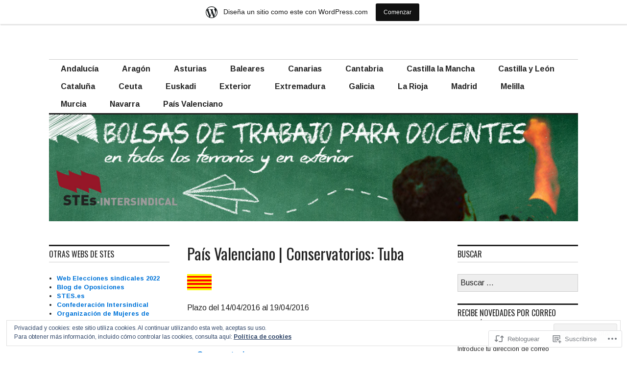

--- FILE ---
content_type: text/html; charset=UTF-8
request_url: https://bolsasdocentes.wordpress.com/2016/04/14/pais-valenciano-conservatorios-tuba/
body_size: 32352
content:
<!DOCTYPE html>
<html lang="es">
<head>
<meta charset="UTF-8">
<meta name="viewport" content="width=device-width, initial-scale=1">
<link rel="profile" href="http://gmpg.org/xfn/11">
<link rel="pingback" href="https://bolsasdocentes.wordpress.com/xmlrpc.php">

<title>País Valenciano | Conservatorios: Tuba &#8211; Bolsas Docentes &#8211; STES Intersindical</title>
<script type="text/javascript">
  WebFontConfig = {"google":{"families":["Oswald:r:latin,latin-ext","Arimo:r,i,b,bi:latin,latin-ext"]},"api_url":"https:\/\/fonts-api.wp.com\/css"};
  (function() {
    var wf = document.createElement('script');
    wf.src = '/wp-content/plugins/custom-fonts/js/webfont.js';
    wf.type = 'text/javascript';
    wf.async = 'true';
    var s = document.getElementsByTagName('script')[0];
    s.parentNode.insertBefore(wf, s);
	})();
</script><style id="jetpack-custom-fonts-css">.wf-active body, .wf-active input, .wf-active select, .wf-active textarea{font-family:"Arimo",sans-serif}.wf-active .hentry div.sharedaddy h3.sd-title{font-family:"Arimo",sans-serif}.wf-active .widget_jetpack_display_posts_widget .jetpack-display-remote-posts h4{font-family:"Arimo",sans-serif}.wf-active button{font-family:"Oswald",sans-serif;font-style:normal;font-weight:400}.wf-active .site-title, .wf-active h1, .wf-active h2, .wf-active h3:not(.sd-title), .wf-active h4:not(.jp-relatedposts-post-title), .wf-active h5, .wf-active h6{font-family:"Oswald",sans-serif;font-weight:400;font-style:normal}.wf-active h1{font-style:normal;font-weight:400}.wf-active .entry-title, .wf-active h2{font-style:normal;font-weight:400}.wf-active .comments-title, .wf-active .site-title, .wf-active h3:not(.sd-title){font-style:normal;font-weight:400}.wf-active h4:not(.jp-relatedposts-post-title){font-style:normal;font-weight:400}.wf-active .page-title, .wf-active .widget-title, .wf-active h5{font-style:normal;font-weight:400}.wf-active h6{font-style:normal;font-weight:400}.wf-active .site-title a, .wf-active h1 a, .wf-active h2 a, .wf-active h3 a, .wf-active h4 a, .wf-active h5 a, .wf-active h6 a{font-weight:400;font-style:normal}.wf-active button, .wf-active input[type="button"], .wf-active input[type="reset"], .wf-active input[type="submit"]{font-family:"Oswald",sans-serif;font-weight:400;font-style:normal}.wf-active .post-navigation .post-title{font-family:"Oswald",sans-serif;font-style:normal;font-weight:400}.wf-active .widget_calendar caption{font-family:"Oswald",sans-serif;font-weight:400;font-style:normal}.wf-active .comment-reply-title, .wf-active .comments-title, .wf-active .no-comments, .wf-active .author-title{font-style:normal;font-weight:400}.wf-active .comment-author, .wf-active .no-comments{font-family:"Oswald",sans-serif;font-weight:400;font-style:normal}.wf-active #infinite-footer .blog-info, .wf-active #infinite-footer .blog-info a{font-family:"Oswald",sans-serif;font-style:normal;font-weight:400}.wf-active .hentry div#jp-relatedposts.entry-related h3.jp-relatedposts-headline{font-family:"Oswald",sans-serif;font-weight:400;font-style:normal}.wf-active .widget_goodreads h2[class^="gr_custom_header"]{font-style:normal;font-weight:400}.wf-active .widget-grofile h4{font-style:normal;font-weight:400}@media screen and (min-width: 480px){.wf-active .site-title{font-style:normal;font-weight:400}}.wf-active #comments #respond p.form-submit input#comment-submit{font-family:"Oswald",sans-serif;font-style:normal;font-weight:400}.wf-active .widget_akismet_widget .a-stats, .wf-active .milestone-widget .milestone-header{font-family:"Oswald",sans-serif;font-style:normal;font-weight:400}</style>
<meta name='robots' content='max-image-preview:large' />
<link rel='dns-prefetch' href='//s0.wp.com' />
<link rel='dns-prefetch' href='//wordpress.com' />
<link rel='dns-prefetch' href='//fonts-api.wp.com' />
<link rel='dns-prefetch' href='//af.pubmine.com' />
<link rel="alternate" type="application/rss+xml" title="Bolsas Docentes - STES Intersindical &raquo; Feed" href="https://bolsasdocentes.wordpress.com/feed/" />
<link rel="alternate" type="application/rss+xml" title="Bolsas Docentes - STES Intersindical &raquo; Feed de los comentarios" href="https://bolsasdocentes.wordpress.com/comments/feed/" />
<link rel="alternate" type="application/rss+xml" title="Bolsas Docentes - STES Intersindical &raquo; Comentario País Valenciano | Conservatorios:&nbsp;Tuba del feed" href="https://bolsasdocentes.wordpress.com/2016/04/14/pais-valenciano-conservatorios-tuba/feed/" />
	<script type="text/javascript">
		/* <![CDATA[ */
		function addLoadEvent(func) {
			var oldonload = window.onload;
			if (typeof window.onload != 'function') {
				window.onload = func;
			} else {
				window.onload = function () {
					oldonload();
					func();
				}
			}
		}
		/* ]]> */
	</script>
	<link crossorigin='anonymous' rel='stylesheet' id='all-css-0-1' href='/_static/??-eJx9jNsKAjEMBX/IGhel4oP4Ld1tKN2mF5qU4t+7K6J4wcdJzgz0oqacBJNAbKpQcz4xdG8dCgO25ZuDR0Wmg2AsZAQZWK6E24l5A78DM0oxU3gwcEsQs220uBXXhlUls3zQvyL5gK/unb7mI2X3FKKpAcUnp0ZTYZm+X1b5Es/DUQ/6sDvp/XwDuKdkPw==&cssminify=yes' type='text/css' media='all' />
<style id='wp-emoji-styles-inline-css'>

	img.wp-smiley, img.emoji {
		display: inline !important;
		border: none !important;
		box-shadow: none !important;
		height: 1em !important;
		width: 1em !important;
		margin: 0 0.07em !important;
		vertical-align: -0.1em !important;
		background: none !important;
		padding: 0 !important;
	}
/*# sourceURL=wp-emoji-styles-inline-css */
</style>
<link crossorigin='anonymous' rel='stylesheet' id='all-css-2-1' href='/wp-content/plugins/gutenberg-core/v22.2.0/build/styles/block-library/style.css?m=1764855221i&cssminify=yes' type='text/css' media='all' />
<style id='wp-block-library-inline-css'>
.has-text-align-justify {
	text-align:justify;
}
.has-text-align-justify{text-align:justify;}

/*# sourceURL=wp-block-library-inline-css */
</style><style id='wp-block-paragraph-inline-css'>
.is-small-text{font-size:.875em}.is-regular-text{font-size:1em}.is-large-text{font-size:2.25em}.is-larger-text{font-size:3em}.has-drop-cap:not(:focus):first-letter{float:left;font-size:8.4em;font-style:normal;font-weight:100;line-height:.68;margin:.05em .1em 0 0;text-transform:uppercase}body.rtl .has-drop-cap:not(:focus):first-letter{float:none;margin-left:.1em}p.has-drop-cap.has-background{overflow:hidden}:root :where(p.has-background){padding:1.25em 2.375em}:where(p.has-text-color:not(.has-link-color)) a{color:inherit}p.has-text-align-left[style*="writing-mode:vertical-lr"],p.has-text-align-right[style*="writing-mode:vertical-rl"]{rotate:180deg}
/*# sourceURL=/wp-content/plugins/gutenberg-core/v22.2.0/build/styles/block-library/paragraph/style.css */
</style>
<style id='wp-block-image-inline-css'>
.wp-block-image>a,.wp-block-image>figure>a{display:inline-block}.wp-block-image img{box-sizing:border-box;height:auto;max-width:100%;vertical-align:bottom}@media not (prefers-reduced-motion){.wp-block-image img.hide{visibility:hidden}.wp-block-image img.show{animation:show-content-image .4s}}.wp-block-image[style*=border-radius] img,.wp-block-image[style*=border-radius]>a{border-radius:inherit}.wp-block-image.has-custom-border img{box-sizing:border-box}.wp-block-image.aligncenter{text-align:center}.wp-block-image.alignfull>a,.wp-block-image.alignwide>a{width:100%}.wp-block-image.alignfull img,.wp-block-image.alignwide img{height:auto;width:100%}.wp-block-image .aligncenter,.wp-block-image .alignleft,.wp-block-image .alignright,.wp-block-image.aligncenter,.wp-block-image.alignleft,.wp-block-image.alignright{display:table}.wp-block-image .aligncenter>figcaption,.wp-block-image .alignleft>figcaption,.wp-block-image .alignright>figcaption,.wp-block-image.aligncenter>figcaption,.wp-block-image.alignleft>figcaption,.wp-block-image.alignright>figcaption{caption-side:bottom;display:table-caption}.wp-block-image .alignleft{float:left;margin:.5em 1em .5em 0}.wp-block-image .alignright{float:right;margin:.5em 0 .5em 1em}.wp-block-image .aligncenter{margin-left:auto;margin-right:auto}.wp-block-image :where(figcaption){margin-bottom:1em;margin-top:.5em}.wp-block-image.is-style-circle-mask img{border-radius:9999px}@supports ((-webkit-mask-image:none) or (mask-image:none)) or (-webkit-mask-image:none){.wp-block-image.is-style-circle-mask img{border-radius:0;-webkit-mask-image:url('data:image/svg+xml;utf8,<svg viewBox="0 0 100 100" xmlns="http://www.w3.org/2000/svg"><circle cx="50" cy="50" r="50"/></svg>');mask-image:url('data:image/svg+xml;utf8,<svg viewBox="0 0 100 100" xmlns="http://www.w3.org/2000/svg"><circle cx="50" cy="50" r="50"/></svg>');mask-mode:alpha;-webkit-mask-position:center;mask-position:center;-webkit-mask-repeat:no-repeat;mask-repeat:no-repeat;-webkit-mask-size:contain;mask-size:contain}}:root :where(.wp-block-image.is-style-rounded img,.wp-block-image .is-style-rounded img){border-radius:9999px}.wp-block-image figure{margin:0}.wp-lightbox-container{display:flex;flex-direction:column;position:relative}.wp-lightbox-container img{cursor:zoom-in}.wp-lightbox-container img:hover+button{opacity:1}.wp-lightbox-container button{align-items:center;backdrop-filter:blur(16px) saturate(180%);background-color:#5a5a5a40;border:none;border-radius:4px;cursor:zoom-in;display:flex;height:20px;justify-content:center;opacity:0;padding:0;position:absolute;right:16px;text-align:center;top:16px;width:20px;z-index:100}@media not (prefers-reduced-motion){.wp-lightbox-container button{transition:opacity .2s ease}}.wp-lightbox-container button:focus-visible{outline:3px auto #5a5a5a40;outline:3px auto -webkit-focus-ring-color;outline-offset:3px}.wp-lightbox-container button:hover{cursor:pointer;opacity:1}.wp-lightbox-container button:focus{opacity:1}.wp-lightbox-container button:focus,.wp-lightbox-container button:hover,.wp-lightbox-container button:not(:hover):not(:active):not(.has-background){background-color:#5a5a5a40;border:none}.wp-lightbox-overlay{box-sizing:border-box;cursor:zoom-out;height:100vh;left:0;overflow:hidden;position:fixed;top:0;visibility:hidden;width:100%;z-index:100000}.wp-lightbox-overlay .close-button{align-items:center;cursor:pointer;display:flex;justify-content:center;min-height:40px;min-width:40px;padding:0;position:absolute;right:calc(env(safe-area-inset-right) + 16px);top:calc(env(safe-area-inset-top) + 16px);z-index:5000000}.wp-lightbox-overlay .close-button:focus,.wp-lightbox-overlay .close-button:hover,.wp-lightbox-overlay .close-button:not(:hover):not(:active):not(.has-background){background:none;border:none}.wp-lightbox-overlay .lightbox-image-container{height:var(--wp--lightbox-container-height);left:50%;overflow:hidden;position:absolute;top:50%;transform:translate(-50%,-50%);transform-origin:top left;width:var(--wp--lightbox-container-width);z-index:9999999999}.wp-lightbox-overlay .wp-block-image{align-items:center;box-sizing:border-box;display:flex;height:100%;justify-content:center;margin:0;position:relative;transform-origin:0 0;width:100%;z-index:3000000}.wp-lightbox-overlay .wp-block-image img{height:var(--wp--lightbox-image-height);min-height:var(--wp--lightbox-image-height);min-width:var(--wp--lightbox-image-width);width:var(--wp--lightbox-image-width)}.wp-lightbox-overlay .wp-block-image figcaption{display:none}.wp-lightbox-overlay button{background:none;border:none}.wp-lightbox-overlay .scrim{background-color:#fff;height:100%;opacity:.9;position:absolute;width:100%;z-index:2000000}.wp-lightbox-overlay.active{visibility:visible}@media not (prefers-reduced-motion){.wp-lightbox-overlay.active{animation:turn-on-visibility .25s both}.wp-lightbox-overlay.active img{animation:turn-on-visibility .35s both}.wp-lightbox-overlay.show-closing-animation:not(.active){animation:turn-off-visibility .35s both}.wp-lightbox-overlay.show-closing-animation:not(.active) img{animation:turn-off-visibility .25s both}.wp-lightbox-overlay.zoom.active{animation:none;opacity:1;visibility:visible}.wp-lightbox-overlay.zoom.active .lightbox-image-container{animation:lightbox-zoom-in .4s}.wp-lightbox-overlay.zoom.active .lightbox-image-container img{animation:none}.wp-lightbox-overlay.zoom.active .scrim{animation:turn-on-visibility .4s forwards}.wp-lightbox-overlay.zoom.show-closing-animation:not(.active){animation:none}.wp-lightbox-overlay.zoom.show-closing-animation:not(.active) .lightbox-image-container{animation:lightbox-zoom-out .4s}.wp-lightbox-overlay.zoom.show-closing-animation:not(.active) .lightbox-image-container img{animation:none}.wp-lightbox-overlay.zoom.show-closing-animation:not(.active) .scrim{animation:turn-off-visibility .4s forwards}}@keyframes show-content-image{0%{visibility:hidden}99%{visibility:hidden}to{visibility:visible}}@keyframes turn-on-visibility{0%{opacity:0}to{opacity:1}}@keyframes turn-off-visibility{0%{opacity:1;visibility:visible}99%{opacity:0;visibility:visible}to{opacity:0;visibility:hidden}}@keyframes lightbox-zoom-in{0%{transform:translate(calc((-100vw + var(--wp--lightbox-scrollbar-width))/2 + var(--wp--lightbox-initial-left-position)),calc(-50vh + var(--wp--lightbox-initial-top-position))) scale(var(--wp--lightbox-scale))}to{transform:translate(-50%,-50%) scale(1)}}@keyframes lightbox-zoom-out{0%{transform:translate(-50%,-50%) scale(1);visibility:visible}99%{visibility:visible}to{transform:translate(calc((-100vw + var(--wp--lightbox-scrollbar-width))/2 + var(--wp--lightbox-initial-left-position)),calc(-50vh + var(--wp--lightbox-initial-top-position))) scale(var(--wp--lightbox-scale));visibility:hidden}}
/*# sourceURL=/wp-content/plugins/gutenberg-core/v22.2.0/build/styles/block-library/image/style.css */
</style>
<style id='global-styles-inline-css'>
:root{--wp--preset--aspect-ratio--square: 1;--wp--preset--aspect-ratio--4-3: 4/3;--wp--preset--aspect-ratio--3-4: 3/4;--wp--preset--aspect-ratio--3-2: 3/2;--wp--preset--aspect-ratio--2-3: 2/3;--wp--preset--aspect-ratio--16-9: 16/9;--wp--preset--aspect-ratio--9-16: 9/16;--wp--preset--color--black: #000000;--wp--preset--color--cyan-bluish-gray: #abb8c3;--wp--preset--color--white: #ffffff;--wp--preset--color--pale-pink: #f78da7;--wp--preset--color--vivid-red: #cf2e2e;--wp--preset--color--luminous-vivid-orange: #ff6900;--wp--preset--color--luminous-vivid-amber: #fcb900;--wp--preset--color--light-green-cyan: #7bdcb5;--wp--preset--color--vivid-green-cyan: #00d084;--wp--preset--color--pale-cyan-blue: #8ed1fc;--wp--preset--color--vivid-cyan-blue: #0693e3;--wp--preset--color--vivid-purple: #9b51e0;--wp--preset--gradient--vivid-cyan-blue-to-vivid-purple: linear-gradient(135deg,rgb(6,147,227) 0%,rgb(155,81,224) 100%);--wp--preset--gradient--light-green-cyan-to-vivid-green-cyan: linear-gradient(135deg,rgb(122,220,180) 0%,rgb(0,208,130) 100%);--wp--preset--gradient--luminous-vivid-amber-to-luminous-vivid-orange: linear-gradient(135deg,rgb(252,185,0) 0%,rgb(255,105,0) 100%);--wp--preset--gradient--luminous-vivid-orange-to-vivid-red: linear-gradient(135deg,rgb(255,105,0) 0%,rgb(207,46,46) 100%);--wp--preset--gradient--very-light-gray-to-cyan-bluish-gray: linear-gradient(135deg,rgb(238,238,238) 0%,rgb(169,184,195) 100%);--wp--preset--gradient--cool-to-warm-spectrum: linear-gradient(135deg,rgb(74,234,220) 0%,rgb(151,120,209) 20%,rgb(207,42,186) 40%,rgb(238,44,130) 60%,rgb(251,105,98) 80%,rgb(254,248,76) 100%);--wp--preset--gradient--blush-light-purple: linear-gradient(135deg,rgb(255,206,236) 0%,rgb(152,150,240) 100%);--wp--preset--gradient--blush-bordeaux: linear-gradient(135deg,rgb(254,205,165) 0%,rgb(254,45,45) 50%,rgb(107,0,62) 100%);--wp--preset--gradient--luminous-dusk: linear-gradient(135deg,rgb(255,203,112) 0%,rgb(199,81,192) 50%,rgb(65,88,208) 100%);--wp--preset--gradient--pale-ocean: linear-gradient(135deg,rgb(255,245,203) 0%,rgb(182,227,212) 50%,rgb(51,167,181) 100%);--wp--preset--gradient--electric-grass: linear-gradient(135deg,rgb(202,248,128) 0%,rgb(113,206,126) 100%);--wp--preset--gradient--midnight: linear-gradient(135deg,rgb(2,3,129) 0%,rgb(40,116,252) 100%);--wp--preset--font-size--small: 13px;--wp--preset--font-size--medium: 20px;--wp--preset--font-size--large: 36px;--wp--preset--font-size--x-large: 42px;--wp--preset--font-family--albert-sans: 'Albert Sans', sans-serif;--wp--preset--font-family--alegreya: Alegreya, serif;--wp--preset--font-family--arvo: Arvo, serif;--wp--preset--font-family--bodoni-moda: 'Bodoni Moda', serif;--wp--preset--font-family--bricolage-grotesque: 'Bricolage Grotesque', sans-serif;--wp--preset--font-family--cabin: Cabin, sans-serif;--wp--preset--font-family--chivo: Chivo, sans-serif;--wp--preset--font-family--commissioner: Commissioner, sans-serif;--wp--preset--font-family--cormorant: Cormorant, serif;--wp--preset--font-family--courier-prime: 'Courier Prime', monospace;--wp--preset--font-family--crimson-pro: 'Crimson Pro', serif;--wp--preset--font-family--dm-mono: 'DM Mono', monospace;--wp--preset--font-family--dm-sans: 'DM Sans', sans-serif;--wp--preset--font-family--dm-serif-display: 'DM Serif Display', serif;--wp--preset--font-family--domine: Domine, serif;--wp--preset--font-family--eb-garamond: 'EB Garamond', serif;--wp--preset--font-family--epilogue: Epilogue, sans-serif;--wp--preset--font-family--fahkwang: Fahkwang, sans-serif;--wp--preset--font-family--figtree: Figtree, sans-serif;--wp--preset--font-family--fira-sans: 'Fira Sans', sans-serif;--wp--preset--font-family--fjalla-one: 'Fjalla One', sans-serif;--wp--preset--font-family--fraunces: Fraunces, serif;--wp--preset--font-family--gabarito: Gabarito, system-ui;--wp--preset--font-family--ibm-plex-mono: 'IBM Plex Mono', monospace;--wp--preset--font-family--ibm-plex-sans: 'IBM Plex Sans', sans-serif;--wp--preset--font-family--ibarra-real-nova: 'Ibarra Real Nova', serif;--wp--preset--font-family--instrument-serif: 'Instrument Serif', serif;--wp--preset--font-family--inter: Inter, sans-serif;--wp--preset--font-family--josefin-sans: 'Josefin Sans', sans-serif;--wp--preset--font-family--jost: Jost, sans-serif;--wp--preset--font-family--libre-baskerville: 'Libre Baskerville', serif;--wp--preset--font-family--libre-franklin: 'Libre Franklin', sans-serif;--wp--preset--font-family--literata: Literata, serif;--wp--preset--font-family--lora: Lora, serif;--wp--preset--font-family--merriweather: Merriweather, serif;--wp--preset--font-family--montserrat: Montserrat, sans-serif;--wp--preset--font-family--newsreader: Newsreader, serif;--wp--preset--font-family--noto-sans-mono: 'Noto Sans Mono', sans-serif;--wp--preset--font-family--nunito: Nunito, sans-serif;--wp--preset--font-family--open-sans: 'Open Sans', sans-serif;--wp--preset--font-family--overpass: Overpass, sans-serif;--wp--preset--font-family--pt-serif: 'PT Serif', serif;--wp--preset--font-family--petrona: Petrona, serif;--wp--preset--font-family--piazzolla: Piazzolla, serif;--wp--preset--font-family--playfair-display: 'Playfair Display', serif;--wp--preset--font-family--plus-jakarta-sans: 'Plus Jakarta Sans', sans-serif;--wp--preset--font-family--poppins: Poppins, sans-serif;--wp--preset--font-family--raleway: Raleway, sans-serif;--wp--preset--font-family--roboto: Roboto, sans-serif;--wp--preset--font-family--roboto-slab: 'Roboto Slab', serif;--wp--preset--font-family--rubik: Rubik, sans-serif;--wp--preset--font-family--rufina: Rufina, serif;--wp--preset--font-family--sora: Sora, sans-serif;--wp--preset--font-family--source-sans-3: 'Source Sans 3', sans-serif;--wp--preset--font-family--source-serif-4: 'Source Serif 4', serif;--wp--preset--font-family--space-mono: 'Space Mono', monospace;--wp--preset--font-family--syne: Syne, sans-serif;--wp--preset--font-family--texturina: Texturina, serif;--wp--preset--font-family--urbanist: Urbanist, sans-serif;--wp--preset--font-family--work-sans: 'Work Sans', sans-serif;--wp--preset--spacing--20: 0.44rem;--wp--preset--spacing--30: 0.67rem;--wp--preset--spacing--40: 1rem;--wp--preset--spacing--50: 1.5rem;--wp--preset--spacing--60: 2.25rem;--wp--preset--spacing--70: 3.38rem;--wp--preset--spacing--80: 5.06rem;--wp--preset--shadow--natural: 6px 6px 9px rgba(0, 0, 0, 0.2);--wp--preset--shadow--deep: 12px 12px 50px rgba(0, 0, 0, 0.4);--wp--preset--shadow--sharp: 6px 6px 0px rgba(0, 0, 0, 0.2);--wp--preset--shadow--outlined: 6px 6px 0px -3px rgb(255, 255, 255), 6px 6px rgb(0, 0, 0);--wp--preset--shadow--crisp: 6px 6px 0px rgb(0, 0, 0);}:where(.is-layout-flex){gap: 0.5em;}:where(.is-layout-grid){gap: 0.5em;}body .is-layout-flex{display: flex;}.is-layout-flex{flex-wrap: wrap;align-items: center;}.is-layout-flex > :is(*, div){margin: 0;}body .is-layout-grid{display: grid;}.is-layout-grid > :is(*, div){margin: 0;}:where(.wp-block-columns.is-layout-flex){gap: 2em;}:where(.wp-block-columns.is-layout-grid){gap: 2em;}:where(.wp-block-post-template.is-layout-flex){gap: 1.25em;}:where(.wp-block-post-template.is-layout-grid){gap: 1.25em;}.has-black-color{color: var(--wp--preset--color--black) !important;}.has-cyan-bluish-gray-color{color: var(--wp--preset--color--cyan-bluish-gray) !important;}.has-white-color{color: var(--wp--preset--color--white) !important;}.has-pale-pink-color{color: var(--wp--preset--color--pale-pink) !important;}.has-vivid-red-color{color: var(--wp--preset--color--vivid-red) !important;}.has-luminous-vivid-orange-color{color: var(--wp--preset--color--luminous-vivid-orange) !important;}.has-luminous-vivid-amber-color{color: var(--wp--preset--color--luminous-vivid-amber) !important;}.has-light-green-cyan-color{color: var(--wp--preset--color--light-green-cyan) !important;}.has-vivid-green-cyan-color{color: var(--wp--preset--color--vivid-green-cyan) !important;}.has-pale-cyan-blue-color{color: var(--wp--preset--color--pale-cyan-blue) !important;}.has-vivid-cyan-blue-color{color: var(--wp--preset--color--vivid-cyan-blue) !important;}.has-vivid-purple-color{color: var(--wp--preset--color--vivid-purple) !important;}.has-black-background-color{background-color: var(--wp--preset--color--black) !important;}.has-cyan-bluish-gray-background-color{background-color: var(--wp--preset--color--cyan-bluish-gray) !important;}.has-white-background-color{background-color: var(--wp--preset--color--white) !important;}.has-pale-pink-background-color{background-color: var(--wp--preset--color--pale-pink) !important;}.has-vivid-red-background-color{background-color: var(--wp--preset--color--vivid-red) !important;}.has-luminous-vivid-orange-background-color{background-color: var(--wp--preset--color--luminous-vivid-orange) !important;}.has-luminous-vivid-amber-background-color{background-color: var(--wp--preset--color--luminous-vivid-amber) !important;}.has-light-green-cyan-background-color{background-color: var(--wp--preset--color--light-green-cyan) !important;}.has-vivid-green-cyan-background-color{background-color: var(--wp--preset--color--vivid-green-cyan) !important;}.has-pale-cyan-blue-background-color{background-color: var(--wp--preset--color--pale-cyan-blue) !important;}.has-vivid-cyan-blue-background-color{background-color: var(--wp--preset--color--vivid-cyan-blue) !important;}.has-vivid-purple-background-color{background-color: var(--wp--preset--color--vivid-purple) !important;}.has-black-border-color{border-color: var(--wp--preset--color--black) !important;}.has-cyan-bluish-gray-border-color{border-color: var(--wp--preset--color--cyan-bluish-gray) !important;}.has-white-border-color{border-color: var(--wp--preset--color--white) !important;}.has-pale-pink-border-color{border-color: var(--wp--preset--color--pale-pink) !important;}.has-vivid-red-border-color{border-color: var(--wp--preset--color--vivid-red) !important;}.has-luminous-vivid-orange-border-color{border-color: var(--wp--preset--color--luminous-vivid-orange) !important;}.has-luminous-vivid-amber-border-color{border-color: var(--wp--preset--color--luminous-vivid-amber) !important;}.has-light-green-cyan-border-color{border-color: var(--wp--preset--color--light-green-cyan) !important;}.has-vivid-green-cyan-border-color{border-color: var(--wp--preset--color--vivid-green-cyan) !important;}.has-pale-cyan-blue-border-color{border-color: var(--wp--preset--color--pale-cyan-blue) !important;}.has-vivid-cyan-blue-border-color{border-color: var(--wp--preset--color--vivid-cyan-blue) !important;}.has-vivid-purple-border-color{border-color: var(--wp--preset--color--vivid-purple) !important;}.has-vivid-cyan-blue-to-vivid-purple-gradient-background{background: var(--wp--preset--gradient--vivid-cyan-blue-to-vivid-purple) !important;}.has-light-green-cyan-to-vivid-green-cyan-gradient-background{background: var(--wp--preset--gradient--light-green-cyan-to-vivid-green-cyan) !important;}.has-luminous-vivid-amber-to-luminous-vivid-orange-gradient-background{background: var(--wp--preset--gradient--luminous-vivid-amber-to-luminous-vivid-orange) !important;}.has-luminous-vivid-orange-to-vivid-red-gradient-background{background: var(--wp--preset--gradient--luminous-vivid-orange-to-vivid-red) !important;}.has-very-light-gray-to-cyan-bluish-gray-gradient-background{background: var(--wp--preset--gradient--very-light-gray-to-cyan-bluish-gray) !important;}.has-cool-to-warm-spectrum-gradient-background{background: var(--wp--preset--gradient--cool-to-warm-spectrum) !important;}.has-blush-light-purple-gradient-background{background: var(--wp--preset--gradient--blush-light-purple) !important;}.has-blush-bordeaux-gradient-background{background: var(--wp--preset--gradient--blush-bordeaux) !important;}.has-luminous-dusk-gradient-background{background: var(--wp--preset--gradient--luminous-dusk) !important;}.has-pale-ocean-gradient-background{background: var(--wp--preset--gradient--pale-ocean) !important;}.has-electric-grass-gradient-background{background: var(--wp--preset--gradient--electric-grass) !important;}.has-midnight-gradient-background{background: var(--wp--preset--gradient--midnight) !important;}.has-small-font-size{font-size: var(--wp--preset--font-size--small) !important;}.has-medium-font-size{font-size: var(--wp--preset--font-size--medium) !important;}.has-large-font-size{font-size: var(--wp--preset--font-size--large) !important;}.has-x-large-font-size{font-size: var(--wp--preset--font-size--x-large) !important;}.has-albert-sans-font-family{font-family: var(--wp--preset--font-family--albert-sans) !important;}.has-alegreya-font-family{font-family: var(--wp--preset--font-family--alegreya) !important;}.has-arvo-font-family{font-family: var(--wp--preset--font-family--arvo) !important;}.has-bodoni-moda-font-family{font-family: var(--wp--preset--font-family--bodoni-moda) !important;}.has-bricolage-grotesque-font-family{font-family: var(--wp--preset--font-family--bricolage-grotesque) !important;}.has-cabin-font-family{font-family: var(--wp--preset--font-family--cabin) !important;}.has-chivo-font-family{font-family: var(--wp--preset--font-family--chivo) !important;}.has-commissioner-font-family{font-family: var(--wp--preset--font-family--commissioner) !important;}.has-cormorant-font-family{font-family: var(--wp--preset--font-family--cormorant) !important;}.has-courier-prime-font-family{font-family: var(--wp--preset--font-family--courier-prime) !important;}.has-crimson-pro-font-family{font-family: var(--wp--preset--font-family--crimson-pro) !important;}.has-dm-mono-font-family{font-family: var(--wp--preset--font-family--dm-mono) !important;}.has-dm-sans-font-family{font-family: var(--wp--preset--font-family--dm-sans) !important;}.has-dm-serif-display-font-family{font-family: var(--wp--preset--font-family--dm-serif-display) !important;}.has-domine-font-family{font-family: var(--wp--preset--font-family--domine) !important;}.has-eb-garamond-font-family{font-family: var(--wp--preset--font-family--eb-garamond) !important;}.has-epilogue-font-family{font-family: var(--wp--preset--font-family--epilogue) !important;}.has-fahkwang-font-family{font-family: var(--wp--preset--font-family--fahkwang) !important;}.has-figtree-font-family{font-family: var(--wp--preset--font-family--figtree) !important;}.has-fira-sans-font-family{font-family: var(--wp--preset--font-family--fira-sans) !important;}.has-fjalla-one-font-family{font-family: var(--wp--preset--font-family--fjalla-one) !important;}.has-fraunces-font-family{font-family: var(--wp--preset--font-family--fraunces) !important;}.has-gabarito-font-family{font-family: var(--wp--preset--font-family--gabarito) !important;}.has-ibm-plex-mono-font-family{font-family: var(--wp--preset--font-family--ibm-plex-mono) !important;}.has-ibm-plex-sans-font-family{font-family: var(--wp--preset--font-family--ibm-plex-sans) !important;}.has-ibarra-real-nova-font-family{font-family: var(--wp--preset--font-family--ibarra-real-nova) !important;}.has-instrument-serif-font-family{font-family: var(--wp--preset--font-family--instrument-serif) !important;}.has-inter-font-family{font-family: var(--wp--preset--font-family--inter) !important;}.has-josefin-sans-font-family{font-family: var(--wp--preset--font-family--josefin-sans) !important;}.has-jost-font-family{font-family: var(--wp--preset--font-family--jost) !important;}.has-libre-baskerville-font-family{font-family: var(--wp--preset--font-family--libre-baskerville) !important;}.has-libre-franklin-font-family{font-family: var(--wp--preset--font-family--libre-franklin) !important;}.has-literata-font-family{font-family: var(--wp--preset--font-family--literata) !important;}.has-lora-font-family{font-family: var(--wp--preset--font-family--lora) !important;}.has-merriweather-font-family{font-family: var(--wp--preset--font-family--merriweather) !important;}.has-montserrat-font-family{font-family: var(--wp--preset--font-family--montserrat) !important;}.has-newsreader-font-family{font-family: var(--wp--preset--font-family--newsreader) !important;}.has-noto-sans-mono-font-family{font-family: var(--wp--preset--font-family--noto-sans-mono) !important;}.has-nunito-font-family{font-family: var(--wp--preset--font-family--nunito) !important;}.has-open-sans-font-family{font-family: var(--wp--preset--font-family--open-sans) !important;}.has-overpass-font-family{font-family: var(--wp--preset--font-family--overpass) !important;}.has-pt-serif-font-family{font-family: var(--wp--preset--font-family--pt-serif) !important;}.has-petrona-font-family{font-family: var(--wp--preset--font-family--petrona) !important;}.has-piazzolla-font-family{font-family: var(--wp--preset--font-family--piazzolla) !important;}.has-playfair-display-font-family{font-family: var(--wp--preset--font-family--playfair-display) !important;}.has-plus-jakarta-sans-font-family{font-family: var(--wp--preset--font-family--plus-jakarta-sans) !important;}.has-poppins-font-family{font-family: var(--wp--preset--font-family--poppins) !important;}.has-raleway-font-family{font-family: var(--wp--preset--font-family--raleway) !important;}.has-roboto-font-family{font-family: var(--wp--preset--font-family--roboto) !important;}.has-roboto-slab-font-family{font-family: var(--wp--preset--font-family--roboto-slab) !important;}.has-rubik-font-family{font-family: var(--wp--preset--font-family--rubik) !important;}.has-rufina-font-family{font-family: var(--wp--preset--font-family--rufina) !important;}.has-sora-font-family{font-family: var(--wp--preset--font-family--sora) !important;}.has-source-sans-3-font-family{font-family: var(--wp--preset--font-family--source-sans-3) !important;}.has-source-serif-4-font-family{font-family: var(--wp--preset--font-family--source-serif-4) !important;}.has-space-mono-font-family{font-family: var(--wp--preset--font-family--space-mono) !important;}.has-syne-font-family{font-family: var(--wp--preset--font-family--syne) !important;}.has-texturina-font-family{font-family: var(--wp--preset--font-family--texturina) !important;}.has-urbanist-font-family{font-family: var(--wp--preset--font-family--urbanist) !important;}.has-work-sans-font-family{font-family: var(--wp--preset--font-family--work-sans) !important;}
/*# sourceURL=global-styles-inline-css */
</style>

<style id='classic-theme-styles-inline-css'>
/*! This file is auto-generated */
.wp-block-button__link{color:#fff;background-color:#32373c;border-radius:9999px;box-shadow:none;text-decoration:none;padding:calc(.667em + 2px) calc(1.333em + 2px);font-size:1.125em}.wp-block-file__button{background:#32373c;color:#fff;text-decoration:none}
/*# sourceURL=/wp-includes/css/classic-themes.min.css */
</style>
<link crossorigin='anonymous' rel='stylesheet' id='all-css-4-1' href='/_static/??-eJx9jNEOgjAMRX/I2agg8cH4KQZmgwXaLesWft8SjA+G8NLc3txzYI7OB8koGbi4OJWeRMGHhNZzbDPYgvFFLU7INjt61QNsY3M0xnVdTKjq7DIVdvltoO5xRi1qN9GI9ulfs6IEEjIZrb+w5xwwx9aP3x+0CDxJPPQomFbNZlycD76fmvpybm7Xqh4+lSRtrA==&cssminify=yes' type='text/css' media='all' />
<link rel='stylesheet' id='colinear-open-sans-lora-css' href='https://fonts-api.wp.com/css?family=Open+Sans%3A400%2C700%2C400italic%2C700italic%7CLora%3A400%2C700%2C400italic%2C700italic&#038;subset=latin%2Clatin-ext&#038;ver=6.9-RC2-61304' media='all' />
<link rel='stylesheet' id='colinear-inconsolata-css' href='https://fonts-api.wp.com/css?family=Inconsolata%3A400%2C+700&#038;subset=latin%2Clatin-ext&#038;ver=6.9-RC2-61304' media='all' />
<link crossorigin='anonymous' rel='stylesheet' id='all-css-8-1' href='/_static/??-eJyFi0EKAjEMAD9kDevKigfxLd0QayRNSpuy+HtXvCiC3mZgBpYS0NRJHfxKmRqUPgOasFKs0PwutMXWNvCnZMVXHZaClr+e3EORnlgbVJrF0ooJ1upNf02JLIhhdDb9kHCRyPW5nvNpOOyH6TiOu+n2AKDTUTE=&cssminify=yes' type='text/css' media='all' />
<style id='colinear-style-inline-css'>
.byline { clip: rect(1px, 1px, 1px, 1px); height: 1px; position: absolute; overflow: hidden; width: 1px; }
/*# sourceURL=colinear-style-inline-css */
</style>
<link crossorigin='anonymous' rel='stylesheet' id='print-css-9-1' href='/wp-content/mu-plugins/global-print/global-print.css?m=1465851035i&cssminify=yes' type='text/css' media='print' />
<style id='jetpack-global-styles-frontend-style-inline-css'>
:root { --font-headings: unset; --font-base: unset; --font-headings-default: -apple-system,BlinkMacSystemFont,"Segoe UI",Roboto,Oxygen-Sans,Ubuntu,Cantarell,"Helvetica Neue",sans-serif; --font-base-default: -apple-system,BlinkMacSystemFont,"Segoe UI",Roboto,Oxygen-Sans,Ubuntu,Cantarell,"Helvetica Neue",sans-serif;}
/*# sourceURL=jetpack-global-styles-frontend-style-inline-css */
</style>
<link crossorigin='anonymous' rel='stylesheet' id='all-css-12-1' href='/_static/??-eJyNjcsKAjEMRX/IGtQZBxfip0hMS9sxTYppGfx7H7gRN+7ugcs5sFRHKi1Ig9Jd5R6zGMyhVaTrh8G6QFHfORhYwlvw6P39PbPENZmt4G/ROQuBKWVkxxrVvuBH1lIoz2waILJekF+HUzlupnG3nQ77YZwfuRJIaQ==&cssminify=yes' type='text/css' media='all' />
<script type="text/javascript" id="jetpack_related-posts-js-extra">
/* <![CDATA[ */
var related_posts_js_options = {"post_heading":"h4"};
//# sourceURL=jetpack_related-posts-js-extra
/* ]]> */
</script>
<script type="text/javascript" id="wpcom-actionbar-placeholder-js-extra">
/* <![CDATA[ */
var actionbardata = {"siteID":"57891061","postID":"1295","siteURL":"https://bolsasdocentes.wordpress.com","xhrURL":"https://bolsasdocentes.wordpress.com/wp-admin/admin-ajax.php","nonce":"6dfe660a43","isLoggedIn":"","statusMessage":"","subsEmailDefault":"instantly","proxyScriptUrl":"https://s0.wp.com/wp-content/js/wpcom-proxy-request.js?m=1513050504i&amp;ver=20211021","shortlink":"https://wp.me/p3UU6N-kT","i18n":{"followedText":"Las nuevas entradas de este sitio aparecer\u00e1n ahora en tu \u003Ca href=\"https://wordpress.com/reader\"\u003ELector\u003C/a\u003E","foldBar":"Contraer esta barra","unfoldBar":"Expandir esta barra","shortLinkCopied":"El enlace corto se ha copiado al portapapeles."}};
//# sourceURL=wpcom-actionbar-placeholder-js-extra
/* ]]> */
</script>
<script type="text/javascript" id="jetpack-mu-wpcom-settings-js-before">
/* <![CDATA[ */
var JETPACK_MU_WPCOM_SETTINGS = {"assetsUrl":"https://s0.wp.com/wp-content/mu-plugins/jetpack-mu-wpcom-plugin/sun/jetpack_vendor/automattic/jetpack-mu-wpcom/src/build/"};
//# sourceURL=jetpack-mu-wpcom-settings-js-before
/* ]]> */
</script>
<script crossorigin='anonymous' type='text/javascript'  src='/_static/??-eJx1j1EKwjAQRC/kdq1Q2h/xKFKTEBKTTcwm1t7eFKtU0K9hmOENg1MEESgryugLRFe0IUarchzFdfXIhfBsSOClGCcxKTdmJSEGzvztGm+osbzDDdfWjssQU3jM76zCXJGKl9DeikrzKlvA3xJ4o1Md/bV2cUF/fkwhyVEyCDcyv0DCR7wfFgEKBFrGVBEnf2z7rtu3bT8M9gk9l2bI'></script>
<script type="text/javascript" id="rlt-proxy-js-after">
/* <![CDATA[ */
	rltInitialize( {"token":null,"iframeOrigins":["https:\/\/widgets.wp.com"]} );
//# sourceURL=rlt-proxy-js-after
/* ]]> */
</script>
<link rel="EditURI" type="application/rsd+xml" title="RSD" href="https://bolsasdocentes.wordpress.com/xmlrpc.php?rsd" />
<meta name="generator" content="WordPress.com" />
<link rel="canonical" href="https://bolsasdocentes.wordpress.com/2016/04/14/pais-valenciano-conservatorios-tuba/" />
<link rel='shortlink' href='https://wp.me/p3UU6N-kT' />
<link rel="alternate" type="application/json+oembed" href="https://public-api.wordpress.com/oembed/?format=json&amp;url=https%3A%2F%2Fbolsasdocentes.wordpress.com%2F2016%2F04%2F14%2Fpais-valenciano-conservatorios-tuba%2F&amp;for=wpcom-auto-discovery" /><link rel="alternate" type="application/xml+oembed" href="https://public-api.wordpress.com/oembed/?format=xml&amp;url=https%3A%2F%2Fbolsasdocentes.wordpress.com%2F2016%2F04%2F14%2Fpais-valenciano-conservatorios-tuba%2F&amp;for=wpcom-auto-discovery" />
<!-- Jetpack Open Graph Tags -->
<meta property="og:type" content="article" />
<meta property="og:title" content="País Valenciano | Conservatorios: Tuba" />
<meta property="og:url" content="https://bolsasdocentes.wordpress.com/2016/04/14/pais-valenciano-conservatorios-tuba/" />
<meta property="og:description" content="Plazo del 14/04/2016 al 19/04/2016 Cuerpo de Profesores de Música y Artes Escénicas Especialidad en Tuba Convocatoria Solicitud inscripción Enlace Bolsas de Trabajo para Personal Docente de la Cons…" />
<meta property="article:published_time" content="2016-04-14T16:31:15+00:00" />
<meta property="article:modified_time" content="2016-04-14T16:34:49+00:00" />
<meta property="og:site_name" content="Bolsas Docentes - STES Intersindical" />
<meta property="og:image" content="https://secure.gravatar.com/blavatar/8f9b52e3ba18b83ccc0bace21b8d3a9df3a57ae447b936c65904bacbc74ac98b?s=200&#038;ts=1768625321" />
<meta property="og:image:width" content="200" />
<meta property="og:image:height" content="200" />
<meta property="og:image:alt" content="" />
<meta property="og:locale" content="es_ES" />
<meta property="fb:app_id" content="249643311490" />
<meta property="article:publisher" content="https://www.facebook.com/WordPresscom" />
<meta name="twitter:creator" content="@STESIntersindic" />
<meta name="twitter:site" content="@STESIntersindic" />
<meta name="twitter:text:title" content="País Valenciano | Conservatorios:&nbsp;Tuba" />
<meta name="twitter:image" content="https://secure.gravatar.com/blavatar/8f9b52e3ba18b83ccc0bace21b8d3a9df3a57ae447b936c65904bacbc74ac98b?s=240" />
<meta name="twitter:card" content="summary" />

<!-- End Jetpack Open Graph Tags -->
<link rel="shortcut icon" type="image/x-icon" href="https://secure.gravatar.com/blavatar/8f9b52e3ba18b83ccc0bace21b8d3a9df3a57ae447b936c65904bacbc74ac98b?s=32" sizes="16x16" />
<link rel="icon" type="image/x-icon" href="https://secure.gravatar.com/blavatar/8f9b52e3ba18b83ccc0bace21b8d3a9df3a57ae447b936c65904bacbc74ac98b?s=32" sizes="16x16" />
<link rel="apple-touch-icon" href="https://secure.gravatar.com/blavatar/8f9b52e3ba18b83ccc0bace21b8d3a9df3a57ae447b936c65904bacbc74ac98b?s=114" />
<link rel='openid.server' href='https://bolsasdocentes.wordpress.com/?openidserver=1' />
<link rel='openid.delegate' href='https://bolsasdocentes.wordpress.com/' />
<link rel="search" type="application/opensearchdescription+xml" href="https://bolsasdocentes.wordpress.com/osd.xml" title="Bolsas Docentes - STES Intersindical" />
<link rel="search" type="application/opensearchdescription+xml" href="https://s1.wp.com/opensearch.xml" title="WordPress.com" />
		<style type="text/css">
			.recentcomments a {
				display: inline !important;
				padding: 0 !important;
				margin: 0 !important;
			}

			table.recentcommentsavatartop img.avatar, table.recentcommentsavatarend img.avatar {
				border: 0px;
				margin: 0;
			}

			table.recentcommentsavatartop a, table.recentcommentsavatarend a {
				border: 0px !important;
				background-color: transparent !important;
			}

			td.recentcommentsavatarend, td.recentcommentsavatartop {
				padding: 0px 0px 1px 0px;
				margin: 0px;
			}

			td.recentcommentstextend {
				border: none !important;
				padding: 0px 0px 2px 10px;
			}

			.rtl td.recentcommentstextend {
				padding: 0px 10px 2px 0px;
			}

			td.recentcommentstexttop {
				border: none;
				padding: 0px 0px 0px 10px;
			}

			.rtl td.recentcommentstexttop {
				padding: 0px 10px 0px 0px;
			}
		</style>
		<meta name="description" content="Plazo del 14/04/2016 al 19/04/2016 Cuerpo de Profesores de Música y Artes Escénicas Especialidad en Tuba Convocatoria Solicitud inscripción Enlace Bolsas de Trabajo para Personal Docente de la Consejerí de Educación de la Generalitat Valenciana" />
	<style type="text/css">
			.site-title,
		.site-description {
			position: absolute;
			clip: rect(1px, 1px, 1px, 1px);
		}
		</style>
	<script type="text/javascript">
/* <![CDATA[ */
var wa_client = {}; wa_client.cmd = []; wa_client.config = { 'blog_id': 57891061, 'blog_language': 'es', 'is_wordads': false, 'hosting_type': 0, 'afp_account_id': 'pub-5131315634397968', 'afp_host_id': 5038568878849053, 'theme': 'pub/colinear', '_': { 'title': 'Anuncio publicitario', 'privacy_settings': 'Ajustes de privacidad' }, 'formats': [ 'inline', 'belowpost', 'bottom_sticky', 'sidebar_sticky_right', 'sidebar', 'gutenberg_rectangle', 'gutenberg_leaderboard', 'gutenberg_mobile_leaderboard', 'gutenberg_skyscraper' ] };
/* ]]> */
</script>
		<script type="text/javascript">

			window.doNotSellCallback = function() {

				var linkElements = [
					'a[href="https://wordpress.com/?ref=footer_blog"]',
					'a[href="https://wordpress.com/?ref=footer_website"]',
					'a[href="https://wordpress.com/?ref=vertical_footer"]',
					'a[href^="https://wordpress.com/?ref=footer_segment_"]',
				].join(',');

				var dnsLink = document.createElement( 'a' );
				dnsLink.href = 'https://wordpress.com/es/advertising-program-optout/';
				dnsLink.classList.add( 'do-not-sell-link' );
				dnsLink.rel = 'nofollow';
				dnsLink.style.marginLeft = '0.5em';
				dnsLink.textContent = 'No vendas ni compartas mi información personal';

				var creditLinks = document.querySelectorAll( linkElements );

				if ( 0 === creditLinks.length ) {
					return false;
				}

				Array.prototype.forEach.call( creditLinks, function( el ) {
					el.insertAdjacentElement( 'afterend', dnsLink );
				});

				return true;
			};

		</script>
		<script type="text/javascript">
	window.google_analytics_uacct = "UA-52447-2";
</script>

<script type="text/javascript">
	var _gaq = _gaq || [];
	_gaq.push(['_setAccount', 'UA-52447-2']);
	_gaq.push(['_gat._anonymizeIp']);
	_gaq.push(['_setDomainName', 'wordpress.com']);
	_gaq.push(['_initData']);
	_gaq.push(['_trackPageview']);

	(function() {
		var ga = document.createElement('script'); ga.type = 'text/javascript'; ga.async = true;
		ga.src = ('https:' == document.location.protocol ? 'https://ssl' : 'http://www') + '.google-analytics.com/ga.js';
		(document.getElementsByTagName('head')[0] || document.getElementsByTagName('body')[0]).appendChild(ga);
	})();
</script>
<link crossorigin='anonymous' rel='stylesheet' id='all-css-0-3' href='/wp-content/mu-plugins/jetpack-plugin/sun/_inc/build/subscriptions/subscriptions.min.css?m=1753981412i&cssminify=yes' type='text/css' media='all' />
</head>

<body class="wp-singular post-template-default single single-post postid-1295 single-format-standard wp-theme-pubcolinear customizer-styles-applied has-menu has-double-sidebar has-right-left-sidebar jetpack-reblog-enabled author-hidden has-marketing-bar has-marketing-bar-theme-colinear">
<div id="page" class="hfeed site">
	<a class="skip-link screen-reader-text" href="#content">Ir al contenido</a>

	<header id="masthead" class="site-header" role="banner">
		<div class="site-branding">
			<a href="https://bolsasdocentes.wordpress.com/" class="site-logo-link" rel="home" itemprop="url"></a>
								<p class="site-title"><a href="https://bolsasdocentes.wordpress.com/" rel="home">Bolsas Docentes &#8211; STES Intersindical</a></p>
									<p class="site-description">Blog de STES-i sobre convocatoria de bolsas docentes en todo el estado y en exterior</p>
						</div><!-- .site-branding -->

				<nav id="site-navigation" class="main-navigation" role="navigation">
			<button class="menu-toggle" aria-controls="primary-menu" aria-expanded="false"><span class="screen-reader-text">Menú Principal</span></button>
			<div class="menu-bolsas-por-comunidades-container"><ul id="primary-menu" class="menu"><li id="menu-item-21" class="menu-item menu-item-type-taxonomy menu-item-object-category menu-item-21"><a href="https://bolsasdocentes.wordpress.com/category/comunidades/andalucia/">Andalucía</a></li>
<li id="menu-item-22" class="menu-item menu-item-type-taxonomy menu-item-object-category menu-item-22"><a href="https://bolsasdocentes.wordpress.com/category/comunidades/aragon/">Aragón</a></li>
<li id="menu-item-23" class="menu-item menu-item-type-taxonomy menu-item-object-category menu-item-23"><a href="https://bolsasdocentes.wordpress.com/category/comunidades/asturias/">Asturias</a></li>
<li id="menu-item-24" class="menu-item menu-item-type-taxonomy menu-item-object-category menu-item-24"><a href="https://bolsasdocentes.wordpress.com/category/comunidades/baleares/">Baleares</a></li>
<li id="menu-item-25" class="menu-item menu-item-type-taxonomy menu-item-object-category menu-item-25"><a href="https://bolsasdocentes.wordpress.com/category/comunidades/canarias/">Canarias</a></li>
<li id="menu-item-26" class="menu-item menu-item-type-taxonomy menu-item-object-category menu-item-26"><a href="https://bolsasdocentes.wordpress.com/category/comunidades/cantabria/">Cantabria</a></li>
<li id="menu-item-27" class="menu-item menu-item-type-taxonomy menu-item-object-category menu-item-27"><a href="https://bolsasdocentes.wordpress.com/category/comunidades/castilla-la-mancha/">Castilla la Mancha</a></li>
<li id="menu-item-28" class="menu-item menu-item-type-taxonomy menu-item-object-category menu-item-28"><a href="https://bolsasdocentes.wordpress.com/category/comunidades/castilla-y-leon/">Castilla y León</a></li>
<li id="menu-item-29" class="menu-item menu-item-type-taxonomy menu-item-object-category menu-item-29"><a href="https://bolsasdocentes.wordpress.com/category/comunidades/cataluna/">Cataluña</a></li>
<li id="menu-item-30" class="menu-item menu-item-type-taxonomy menu-item-object-category menu-item-30"><a href="https://bolsasdocentes.wordpress.com/category/comunidades/ceuta/">Ceuta</a></li>
<li id="menu-item-31" class="menu-item menu-item-type-taxonomy menu-item-object-category menu-item-31"><a href="https://bolsasdocentes.wordpress.com/category/comunidades/euskadi/">Euskadi</a></li>
<li id="menu-item-32" class="menu-item menu-item-type-taxonomy menu-item-object-category menu-item-32"><a href="https://bolsasdocentes.wordpress.com/category/comunidades/exterior/">Exterior</a></li>
<li id="menu-item-33" class="menu-item menu-item-type-taxonomy menu-item-object-category menu-item-33"><a href="https://bolsasdocentes.wordpress.com/category/comunidades/extremadura/">Extremadura</a></li>
<li id="menu-item-34" class="menu-item menu-item-type-taxonomy menu-item-object-category menu-item-34"><a href="https://bolsasdocentes.wordpress.com/category/comunidades/galicia/">Galicia</a></li>
<li id="menu-item-35" class="menu-item menu-item-type-taxonomy menu-item-object-category menu-item-35"><a href="https://bolsasdocentes.wordpress.com/category/comunidades/la-rioja/">La Rioja</a></li>
<li id="menu-item-36" class="menu-item menu-item-type-taxonomy menu-item-object-category menu-item-36"><a href="https://bolsasdocentes.wordpress.com/category/comunidades/madrid/">Madrid</a></li>
<li id="menu-item-37" class="menu-item menu-item-type-taxonomy menu-item-object-category menu-item-37"><a href="https://bolsasdocentes.wordpress.com/category/comunidades/melilla/">Melilla</a></li>
<li id="menu-item-38" class="menu-item menu-item-type-taxonomy menu-item-object-category menu-item-38"><a href="https://bolsasdocentes.wordpress.com/category/comunidades/murcia/">Murcia</a></li>
<li id="menu-item-2343" class="menu-item menu-item-type-taxonomy menu-item-object-category menu-item-2343"><a href="https://bolsasdocentes.wordpress.com/category/comunidades/navarra-comunidades/">Navarra</a></li>
<li id="menu-item-39" class="menu-item menu-item-type-taxonomy menu-item-object-category current-post-ancestor current-menu-parent current-post-parent menu-item-39"><a href="https://bolsasdocentes.wordpress.com/category/comunidades/pais-valenciano/">País Valenciano</a></li>
</ul></div>		</nav><!-- #site-navigation -->
		
				<div class="header-image">
			<a href="https://bolsasdocentes.wordpress.com/" rel="home">
				<img src="https://bolsasdocentes.wordpress.com/wp-content/uploads/2019/11/cabecerablogbolsas3.jpg" width="1188" height="240" alt="">
			</a>
		</div><!-- .header-image -->
			</header><!-- #masthead -->

	<div id="content" class="site-content">
	<div id="primary" class="content-area">
		<main id="main" class="site-main" role="main">

		
			
<article id="post-1295" class="post-1295 post type-post status-publish format-standard has-post-thumbnail hentry category-pais-valenciano tag-conservatorios-superiores-de-musica-y-de-danza tag-tuba">
	<header class="entry-header">
		<h1 class="entry-title">País Valenciano | Conservatorios:&nbsp;Tuba</h1>
		
	<div class="post-thumbnail">
		<img width="50" height="1" src="https://bolsasdocentes.wordpress.com/wp-content/uploads/2014/01/senyera_valenciana-svg.png?w=50&amp;h=1&amp;crop=1" class="attachment-post-thumbnail size-post-thumbnail wp-post-image" alt="" decoding="async" data-attachment-id="325" data-permalink="https://bolsasdocentes.wordpress.com/senyera_valenciana-svg/" data-orig-file="https://bolsasdocentes.wordpress.com/wp-content/uploads/2014/01/senyera_valenciana-svg.png" data-orig-size="50,33" data-comments-opened="0" data-image-meta="{&quot;aperture&quot;:&quot;0&quot;,&quot;credit&quot;:&quot;&quot;,&quot;camera&quot;:&quot;&quot;,&quot;caption&quot;:&quot;&quot;,&quot;created_timestamp&quot;:&quot;0&quot;,&quot;copyright&quot;:&quot;&quot;,&quot;focal_length&quot;:&quot;0&quot;,&quot;iso&quot;:&quot;0&quot;,&quot;shutter_speed&quot;:&quot;0&quot;,&quot;title&quot;:&quot;&quot;}" data-image-title="Senyera_Valenciana.svg" data-image-description="" data-image-caption="" data-medium-file="https://bolsasdocentes.wordpress.com/wp-content/uploads/2014/01/senyera_valenciana-svg.png?w=50" data-large-file="https://bolsasdocentes.wordpress.com/wp-content/uploads/2014/01/senyera_valenciana-svg.png?w=50" />	</div><!-- .post-thumbnail -->

		</header><!-- .entry-header -->

	<div class="entry-content">
		<p>Plazo del 14/04/2016 al 19/04/2016</p>
<p>Cuerpo de Profesores de Música y Artes Escénicas Especialidad en Tuba</p>
<ul>
<li><a class="SECmero" href="http://www.ceice.gva.es/per/docs/bolsas/15-16/docentes/musae/TUBA6C8_160412_convoc_resolucion_es.pdf" target="_blank">Convocatoria</a></li>
<li><a class="SECmero" href="http://www.ceice.gva.es/per/docs/bolsas/15-16/docentes/musae/TUBA6C8_160412_convoc_solicitud.pdf" target="_blank">Solicitud inscripción</a></li>
</ul>
<hr />
<hr />
<p>Enlace <a href="http://www.ceice.gva.es/per/es/bolsas.htm?cont=162" target="_blank">Bolsas de Trabajo para Personal Docente de la Consejerí de Educación de la Generalitat Valenciana</a></p>
<span id="wordads-inline-marker" style="display: none;"></span><div id="jp-post-flair" class="sharedaddy sd-rating-enabled sd-like-enabled sd-sharing-enabled"><div class="sd-block sd-rating"><h3 class="sd-title">Tu voto:</h3><div class="cs-rating pd-rating" id="pd_rating_holder_7140907_post_1295"></div></div><div class="sharedaddy sd-sharing-enabled"><div class="robots-nocontent sd-block sd-social sd-social-icon sd-sharing"><h3 class="sd-title">Comparte esto:</h3><div class="sd-content"><ul><li class="share-twitter"><a rel="nofollow noopener noreferrer"
				data-shared="sharing-twitter-1295"
				class="share-twitter sd-button share-icon no-text"
				href="https://bolsasdocentes.wordpress.com/2016/04/14/pais-valenciano-conservatorios-tuba/?share=twitter"
				target="_blank"
				aria-labelledby="sharing-twitter-1295"
				>
				<span id="sharing-twitter-1295" hidden>Compartir en X (Se abre en una ventana nueva)</span>
				<span>X</span>
			</a></li><li class="share-facebook"><a rel="nofollow noopener noreferrer"
				data-shared="sharing-facebook-1295"
				class="share-facebook sd-button share-icon no-text"
				href="https://bolsasdocentes.wordpress.com/2016/04/14/pais-valenciano-conservatorios-tuba/?share=facebook"
				target="_blank"
				aria-labelledby="sharing-facebook-1295"
				>
				<span id="sharing-facebook-1295" hidden>Compartir en Facebook (Se abre en una ventana nueva)</span>
				<span>Facebook</span>
			</a></li><li class="share-jetpack-whatsapp"><a rel="nofollow noopener noreferrer"
				data-shared="sharing-whatsapp-1295"
				class="share-jetpack-whatsapp sd-button share-icon no-text"
				href="https://bolsasdocentes.wordpress.com/2016/04/14/pais-valenciano-conservatorios-tuba/?share=jetpack-whatsapp"
				target="_blank"
				aria-labelledby="sharing-whatsapp-1295"
				>
				<span id="sharing-whatsapp-1295" hidden>Compartir en WhatsApp (Se abre en una ventana nueva)</span>
				<span>WhatsApp</span>
			</a></li><li class="share-telegram"><a rel="nofollow noopener noreferrer"
				data-shared="sharing-telegram-1295"
				class="share-telegram sd-button share-icon no-text"
				href="https://bolsasdocentes.wordpress.com/2016/04/14/pais-valenciano-conservatorios-tuba/?share=telegram"
				target="_blank"
				aria-labelledby="sharing-telegram-1295"
				>
				<span id="sharing-telegram-1295" hidden>Compartir en Telegram (Se abre en una ventana nueva)</span>
				<span>Telegram</span>
			</a></li><li class="share-bluesky"><a rel="nofollow noopener noreferrer"
				data-shared="sharing-bluesky-1295"
				class="share-bluesky sd-button share-icon no-text"
				href="https://bolsasdocentes.wordpress.com/2016/04/14/pais-valenciano-conservatorios-tuba/?share=bluesky"
				target="_blank"
				aria-labelledby="sharing-bluesky-1295"
				>
				<span id="sharing-bluesky-1295" hidden>Compartir en Bluesky (Se abre en una ventana nueva)</span>
				<span>Bluesky</span>
			</a></li><li class="share-email"><a rel="nofollow noopener noreferrer"
				data-shared="sharing-email-1295"
				class="share-email sd-button share-icon no-text"
				href="mailto:?subject=%5BEntrada%20compartida%5D%20Pa%C3%ADs%20Valenciano%20%7C%20Conservatorios%3A%20Tuba&#038;body=https%3A%2F%2Fbolsasdocentes.wordpress.com%2F2016%2F04%2F14%2Fpais-valenciano-conservatorios-tuba%2F&#038;share=email"
				target="_blank"
				aria-labelledby="sharing-email-1295"
				data-email-share-error-title="¿Tienes un correo electrónico configurado?" data-email-share-error-text="Si tienes problemas al compartir por correo electrónico, es posible que sea porque no tengas un correo electrónico configurado en tu navegador. Puede que tengas que crear un nuevo correo electrónico tú mismo." data-email-share-nonce="e87aff8f8d" data-email-share-track-url="https://bolsasdocentes.wordpress.com/2016/04/14/pais-valenciano-conservatorios-tuba/?share=email">
				<span id="sharing-email-1295" hidden>Email a link to a friend (Se abre en una ventana nueva)</span>
				<span>Correo electrónico</span>
			</a></li><li><a href="#" class="sharing-anchor sd-button share-more"><span>Más</span></a></li><li class="share-end"></li></ul><div class="sharing-hidden"><div class="inner" style="display: none;"><ul><li class="share-linkedin"><a rel="nofollow noopener noreferrer"
				data-shared="sharing-linkedin-1295"
				class="share-linkedin sd-button share-icon no-text"
				href="https://bolsasdocentes.wordpress.com/2016/04/14/pais-valenciano-conservatorios-tuba/?share=linkedin"
				target="_blank"
				aria-labelledby="sharing-linkedin-1295"
				>
				<span id="sharing-linkedin-1295" hidden>Share on LinkedIn (Se abre en una ventana nueva)</span>
				<span>LinkedIn</span>
			</a></li><li class="share-pinterest"><a rel="nofollow noopener noreferrer"
				data-shared="sharing-pinterest-1295"
				class="share-pinterest sd-button share-icon no-text"
				href="https://bolsasdocentes.wordpress.com/2016/04/14/pais-valenciano-conservatorios-tuba/?share=pinterest"
				target="_blank"
				aria-labelledby="sharing-pinterest-1295"
				>
				<span id="sharing-pinterest-1295" hidden>Share on Pinterest (Se abre en una ventana nueva)</span>
				<span>Pinterest</span>
			</a></li><li class="share-end"></li></ul></div></div></div></div></div><div class='sharedaddy sd-block sd-like jetpack-likes-widget-wrapper jetpack-likes-widget-unloaded' id='like-post-wrapper-57891061-1295-696b14a93c38e' data-src='//widgets.wp.com/likes/index.html?ver=20260117#blog_id=57891061&amp;post_id=1295&amp;origin=bolsasdocentes.wordpress.com&amp;obj_id=57891061-1295-696b14a93c38e' data-name='like-post-frame-57891061-1295-696b14a93c38e' data-title='Me gusta o Compartir'><div class='likes-widget-placeholder post-likes-widget-placeholder' style='height: 55px;'><span class='button'><span>Me gusta</span></span> <span class='loading'>Cargando...</span></div><span class='sd-text-color'></span><a class='sd-link-color'></a></div>
<div id='jp-relatedposts' class='jp-relatedposts' >
	<h3 class="jp-relatedposts-headline"><em>Relacionado</em></h3>
</div></div>			</div><!-- .entry-content -->

	
	<footer class="entry-footer">
		<span class="date-author"><span class="posted-on">Publicado el <a href="https://bolsasdocentes.wordpress.com/2016/04/14/pais-valenciano-conservatorios-tuba/" rel="bookmark"><time class="entry-date published" datetime="2016-04-14T18:31:15+02:00">14/04/2016</time><time class="updated" datetime="2016-04-14T18:34:49+02:00">14/04/2016</time></a></span><span class="byline"> por <span class="author vcard"><a class="url fn n" href="https://bolsasdocentes.wordpress.com/author/stecyl/">stecyl</a></span></span></span><span class="cat-links">Publicado en <a href="https://bolsasdocentes.wordpress.com/category/comunidades/pais-valenciano/" rel="category tag">País Valenciano</a></span><span class="tags-links">Etiquetado <a href="https://bolsasdocentes.wordpress.com/tag/conservatorios-superiores-de-musica-y-de-danza/" rel="tag">Conservatorios Superiores de Música y de Danza</a>, <a href="https://bolsasdocentes.wordpress.com/tag/tuba/" rel="tag">Tuba</a>. </span>	</footer><!-- .entry-footer -->
</article><!-- #post-## -->

			
	<nav class="navigation post-navigation" aria-label="Entradas">
		<h2 class="screen-reader-text">Navegación de entradas</h2>
		<div class="nav-links"><div class="nav-previous"><a href="https://bolsasdocentes.wordpress.com/2016/04/14/alemania-interinidades-primaria-y-lengua-extranjera-aleman-frances-ingles/" rel="prev"><span class="meta-nav" aria-hidden="true">Anterior</span> <span class="screen-reader-text">Entrada anterior:</span> <span class="post-title">Alemania | Interinidades Primaria y Lengua Extranjera (Alemán, Francés&nbsp;Inglés)</span></a></div><div class="nav-next"><a href="https://bolsasdocentes.wordpress.com/2016/04/20/ceuta-abiertas-bolsas-de-trabajo-en-maestros-ptfp-secundaria-y-eois/" rel="next"><span class="meta-nav" aria-hidden="true">Siguiente</span> <span class="screen-reader-text">Entrada siguiente:</span> <span class="post-title">Ceuta | Abiertas bolsas de trabajo en Maestros, PTFP, Secundaria y&nbsp;EOIs</span></a></div></div>
	</nav>
			
<div id="comments" class="comments-area">

	
			<h2 class="comments-title">
			Un comentario sobre &ldquo;<span>País Valenciano | Conservatorios:&nbsp;Tuba</span>&rdquo;		</h2>

		<ol class="comment-list">
					<li id="comment-152" class="pingback even thread-even depth-1">
			<div class="comment-body">
				Pingback: <a href="http://stecyl.net/pais-valenciano-conservatorios-tuba/" class="url" rel="ugc external nofollow">País Valenciano | Conservatorios: Tuba - Stecyl-i</a> 			</div>
		</li><!-- #comment-## -->
		</ol><!-- .comment-list -->

		
	
			<p class="no-comments">Los comentarios están cerrados.</p>
	
	
</div><!-- #comments -->
		
		</main><!-- #main -->
	</div><!-- #primary -->


<div id="secondary" class="widget-area" role="complementary">

	
	
		<div class="left-sidebar">
		<aside id="nav_menu-4" class="widget widget_nav_menu"><h2 class="widget-title">Otras WEBs de STES</h2><div class="menu-otras-webs-de-stes-container"><ul id="menu-otras-webs-de-stes" class="menu"><li id="menu-item-2058" class="menu-item menu-item-type-custom menu-item-object-custom menu-item-2058"><a href="https://www.stes.es/elecciones-sindicales-2022/">Web Elecciones sindicales 2022</a></li>
<li id="menu-item-108" class="menu-item menu-item-type-custom menu-item-object-custom menu-item-108"><a href="https://oposicionesparadocentes.wordpress.com">Blog de Oposiciones</a></li>
<li id="menu-item-109" class="menu-item menu-item-type-custom menu-item-object-custom menu-item-109"><a href="http://www.stes.es">STES.es</a></li>
<li id="menu-item-1689" class="menu-item menu-item-type-custom menu-item-object-custom menu-item-1689"><a href="http://www.intersindical.es">Confederación Intersindical</a></li>
<li id="menu-item-1688" class="menu-item menu-item-type-custom menu-item-object-custom menu-item-1688"><a href="http://organizaciondemujeres.org">Organización de Mujeres de Confederación Intersindical</a></li>
</ul></div></aside><aside id="block-3" class="widget widget_block widget_media_image">
<figure class="wp-block-image size-large"><a href="https://titulospropios.ugr.es/estudiantes/oferta-formativa/otros/curso-formacion-permanente-educacion-intercultural-multilinguismo-y"><img src="https://www.stes.es/wp-content/uploads/2023/11/curso-intercultura-24.jpg" alt="" /></a></figure>
</aside><aside id="media_image-5" class="widget widget_media_image"><style>.widget.widget_media_image { overflow: hidden; }.widget.widget_media_image img { height: auto; max-width: 100%; }</style><a href="https://oposicionesparadocentes.wordpress.com/"><img width="250" height="121" src="https://bolsasdocentes.wordpress.com/wp-content/uploads/2017/12/banner_oposicionesestado.jpg" class="image wp-image-1825  attachment-full size-full" alt="" style="max-width: 100%; height: auto;" decoding="async" loading="lazy" srcset="https://bolsasdocentes.wordpress.com/wp-content/uploads/2017/12/banner_oposicionesestado.jpg 250w, https://bolsasdocentes.wordpress.com/wp-content/uploads/2017/12/banner_oposicionesestado.jpg?w=150&amp;h=73 150w" sizes="(max-width: 250px) 100vw, 250px" data-attachment-id="1825" data-permalink="https://bolsasdocentes.wordpress.com/banner_oposicionesestado/" data-orig-file="https://bolsasdocentes.wordpress.com/wp-content/uploads/2017/12/banner_oposicionesestado.jpg" data-orig-size="250,121" data-comments-opened="0" data-image-meta="{&quot;aperture&quot;:&quot;0&quot;,&quot;credit&quot;:&quot;&quot;,&quot;camera&quot;:&quot;&quot;,&quot;caption&quot;:&quot;&quot;,&quot;created_timestamp&quot;:&quot;0&quot;,&quot;copyright&quot;:&quot;&quot;,&quot;focal_length&quot;:&quot;0&quot;,&quot;iso&quot;:&quot;0&quot;,&quot;shutter_speed&quot;:&quot;0&quot;,&quot;title&quot;:&quot;&quot;,&quot;orientation&quot;:&quot;0&quot;}" data-image-title="banner_oposicionesestado" data-image-description="" data-image-caption="" data-medium-file="https://bolsasdocentes.wordpress.com/wp-content/uploads/2017/12/banner_oposicionesestado.jpg?w=250" data-large-file="https://bolsasdocentes.wordpress.com/wp-content/uploads/2017/12/banner_oposicionesestado.jpg?w=250" /></a></aside><aside id="media_image-9" class="widget widget_media_image"><h2 class="widget-title">Calendario coeducativo Tiempo de Mujeres, Mujeres en el Tiempo 2022</h2><style>.widget.widget_media_image { overflow: hidden; }.widget.widget_media_image img { height: auto; max-width: 100%; }</style><a href="https://www.stes.es/calendario-coeducativo-y-feminista-tiempo-de-mujeres-mujeres-en-el-tiempo-2023/"><img class="image " src="https://www.stes.es/wp-content/uploads/2022/10/Portada_TiempoDeMujeres_2023_1200x600-300x150.jpg" alt="" width="300" height="150" /></a></aside><aside id="media_image-3" class="widget widget_media_image"><h2 class="widget-title">LOMLOE. Materiales de STEs-i</h2><style>.widget.widget_media_image { overflow: hidden; }.widget.widget_media_image img { height: auto; max-width: 100%; }</style><a href="https://www.stes.es/lomloe/"><img class="image aligncenter" src="https://www.stes.es/wp-content/uploads/2020/11/bnn_lomloe_567X269-300x142.gif" alt="" width="1000" height="711" /></a></aside><aside id="pages-2" class="widget widget_pages"><h2 class="widget-title">Páginas</h2>
			<ul>
				<li class="page_item page-item-1"><a href="https://bolsasdocentes.wordpress.com/about/">Aviso legal</a></li>
<li class="page_item page-item-78 page_item_has_children"><a href="https://bolsasdocentes.wordpress.com/normativa/">Normativa</a>
<ul class='children'>
	<li class="page_item page-item-52"><a href="https://bolsasdocentes.wordpress.com/normativa/normativa-acceso/">Normativa acceso</a></li>
	<li class="page_item page-item-47 page_item_has_children"><a href="https://bolsasdocentes.wordpress.com/normativa/normativa-bolsas-de-trabajo/">Normativa bolsas de&nbsp;trabajo</a>
	<ul class='children'>
		<li class="page_item page-item-102"><a href="https://bolsasdocentes.wordpress.com/normativa/normativa-bolsas-de-trabajo/normativa-en-andalucia/">Normativa en Andalucía</a></li>
	</ul>
</li>
	<li class="page_item page-item-50 page_item_has_children"><a href="https://bolsasdocentes.wordpress.com/normativa/normativa-profesorado-interino/">Normativa profesorado interino</a>
	<ul class='children'>
		<li class="page_item page-item-540"><a href="https://bolsasdocentes.wordpress.com/normativa/normativa-profesorado-interino/normativa-aragon/">Normativa Aragón</a></li>
		<li class="page_item page-item-116"><a href="https://bolsasdocentes.wordpress.com/normativa/normativa-profesorado-interino/normativa-castilla-y-leon/">Normativa Castilla y&nbsp;León</a></li>
	</ul>
</li>
</ul>
</li>
<li class="page_item page-item-44"><a href="https://bolsasdocentes.wordpress.com/paginas-sobre-bolsas-de-trabajo-stes/">Otras webs STES</a></li>
			</ul>

			</aside><aside id="rss_links-2" class="widget widget_rss_links"><h2 class="widget-title">Enlaces RSS</h2><ul><li><a href="https://bolsasdocentes.wordpress.com/feed/" title="Suscribirse a Entradas">RSS - Entradas</a></li></ul>
</aside><aside id="rss-2" class="widget widget_rss"><h2 class="widget-title"><a class="rsswidget" href="http://stepv.intersindical.org/treball/rss" title="Sindicar este contenido"><img style="background: orange; color: white; border: none;" width="14" height="14" src="https://s.wordpress.com/wp-includes/images/rss.png?m=1354137473i" alt="RSS" /></a> <a class="rsswidget" href="http://stepv.intersindical.org/" title="Notícies de l&#039;STEPV | Intersindical Valenciana">Canal Bolsas STE-Pais Valencià</a></h2><ul><li><a class='rsswidget' href='https://stepv.intersindical.org/treball/borses_oposicions/publicades_les_llistes_provisionals_dadmesos_i_exclosos_de_les_borses_eoi' title='S’han publicat les llistes provisionals d’aspirants admesos en el procediment de constitució de borses de treball extraordinàries d’especialitats del cos de professors d’Escoles Oficials d’Idiomes. Consulta els llistats: - ANNEX I. Llistat de persones admeses - ANNEX II. Llistat de persones excloses Reclamacions: El termini de presentació del tràmit telemàti [&hellip;]'>Publicades les llistes provisionals d’admesos i exclosos de les borses extraordinàries EOI</a></li><li>Sin título</li><li><a class='rsswidget' href='https://stepv.intersindical.org/treball/borses_oposicions/publicades_les_llistes_provisionals_dadmesos_i_exclosos_de_les_borses_extraordinaries_eoi' title='S’han publicat les llistes provisionals d’aspirants admesos en el procediment de constitució de borses de treball extraordinàries d’especialitats del cos de professors d’Escoles Oficials d’Idiomes. Consulta els llistats: - ANNEX I. Llistat de persones d’admeses ANNEX II. Llistat de persones excloses Reclamacions: El termini de presentació del tràmit telemàti [&hellip;]'>Publicades les llistes provisionals d’admesos i exclosos de les borses extraordinàries EOI</a></li><li>Sin título</li><li><a class='rsswidget' href='https://stepv.intersindical.org/treball/borses_oposicions/convocatoria_de_borses_de_treball_extraordinaries_per_a_determinades_especialitats_descoles_oficials_didiomes' title='Consulta la convocatòria i l&#039;annex: - Resolució de 25 de novembre de 2025, de la Direcció General de Personal Docent, per la qual es convoca la constitució de borses de treball extraordinàries per a determinades especialitats del cos de professors d&#039;Escoles Oficials d&#039;Idiomes - DOCUMENTS QUE HA D&#039;APORTAR-SE AL COSTAT DE LA SOL·LICITUD TEL [&hellip;]'>Convocatòria de borses de treball extraordinàries per a determinades especialitats d’Escoles Oficials d’Idiomes.</a></li><li>Sin título</li><li><a class='rsswidget' href='https://stepv.intersindical.org/treball/borses_oposicions/noves_incorporacions_a_la_borsa_oposicions_2025' title='Acreditació de requisits Consulta la resolució: - RESOLUCIÓ de 4 novembre 2025, del director general de Personal Docent, per la qual es convoca el procediment per a l&#039;acreditació de requisits de les persones participants en el procediment selectiu d&#039;ingrés en els cossos docents no universitari que no van superar la primera prova de la fase d&#039;o [&hellip;]'>Noves incorporacions a la borsa. Oposicions 2025</a></li><li>Sin título</li><li><a class='rsswidget' href='https://stepv.intersindical.org/treball/borses_oposicions/ladjudicacio_definitiva_de_llocs_per_al_personal_expert_en_sectors_productius_i_professorat_especialista' title='- Consulta la resolució: - Resolució de 31 d’octubre de 2025, de la Direcció General de Personal Docent, per la qual es fa públic el llistat parcial de l’adjudicació definitiva de llocs per al personal expert en sectors productius i professorat especialista.pdf - Consulta els llistats: - Llistat adjudicació especialistes - Llistat adjudicació experts [&hellip;]'>Llistat parcial de l’adjudicació definitiva de llocs per al personal expert en sectors productius i professorat especialista</a></li><li>Sin título</li></ul></aside>	</div><!-- .left-sidebar -->
	
		<div class="right-sidebar">
		<aside id="search-3" class="widget widget_search"><h2 class="widget-title">Buscar</h2><form role="search" method="get" class="search-form" action="https://bolsasdocentes.wordpress.com/">
				<label>
					<span class="screen-reader-text">Buscar:</span>
					<input type="search" class="search-field" placeholder="Buscar &hellip;" value="" name="s" />
				</label>
				<input type="submit" class="search-submit screen-reader-text" value="Buscar" />
			</form></aside><aside id="blog_subscription-2" class="widget widget_blog_subscription jetpack_subscription_widget"><h2 class="widget-title"><label for="subscribe-field">Recibe novedades por correo electrónico</label></h2>

			<div class="wp-block-jetpack-subscriptions__container">
			<form
				action="https://subscribe.wordpress.com"
				method="post"
				accept-charset="utf-8"
				data-blog="57891061"
				data-post_access_level="everybody"
				id="subscribe-blog"
			>
				<p>Introduce tu dirección de correo electrónico para seguir este Blog y recibir las notificaciones de las nuevas publicaciones en tu buzón de correo electrónico.</p>
				<p id="subscribe-email">
					<label
						id="subscribe-field-label"
						for="subscribe-field"
						class="screen-reader-text"
					>
						Dirección de correo electrónico:					</label>

					<input
							type="email"
							name="email"
							autocomplete="email"
							
							style="width: 95%; padding: 1px 10px"
							placeholder="Dirección de correo electrónico"
							value=""
							id="subscribe-field"
							required
						/>				</p>

				<p id="subscribe-submit"
									>
					<input type="hidden" name="action" value="subscribe"/>
					<input type="hidden" name="blog_id" value="57891061"/>
					<input type="hidden" name="source" value="https://bolsasdocentes.wordpress.com/2016/04/14/pais-valenciano-conservatorios-tuba/"/>
					<input type="hidden" name="sub-type" value="widget"/>
					<input type="hidden" name="redirect_fragment" value="subscribe-blog"/>
					<input type="hidden" id="_wpnonce" name="_wpnonce" value="d8f78a7056" />					<button type="submit"
													class="wp-block-button__link"
																	>
						Seguir					</button>
				</p>
			</form>
							<div class="wp-block-jetpack-subscriptions__subscount">
					Únete a otros 7.216 suscriptores				</div>
						</div>
			
</aside><aside id="follow_button_widget-3" class="widget widget_follow_button_widget">
		<a class="wordpress-follow-button" href="https://bolsasdocentes.wordpress.com" data-blog="57891061" data-lang="es" >Follow Bolsas Docentes &#8211; STES Intersindical on WordPress.com</a>
		<script type="text/javascript">(function(d){ window.wpcomPlatform = {"titles":{"timelines":"L\u00edneas de tiempo insertables","followButton":"Bot\u00f3n Seguir","wpEmbeds":"Incrustados de WordPress"}}; var f = d.getElementsByTagName('SCRIPT')[0], p = d.createElement('SCRIPT');p.type = 'text/javascript';p.async = true;p.src = '//widgets.wp.com/platform.js';f.parentNode.insertBefore(p,f);}(document));</script>

		</aside><aside id="block-7" class="widget widget_block widget_text">
<p><a href="https://bsky.app/profile/stesintersindical.bsky.social">https://bsky.app/profile/stesintersindical.bsky.social</a></p>
</aside><aside id="wp_tag_cloud-9" class="widget wp_widget_tag_cloud"><h2 class="widget-title">Etiquetas</h2><a href="https://bolsasdocentes.wordpress.com/tag/alemania/" class="tag-cloud-link tag-link-58055 tag-link-position-1" style="font-size: 9.6121212121212pt;" aria-label="Alemania (16 elementos)">Alemania</a>
<a href="https://bolsasdocentes.wordpress.com/tag/aleman/" class="tag-cloud-link tag-link-53962 tag-link-position-2" style="font-size: 12.751515151515pt;" aria-label="Alemán (39 elementos)">Alemán</a>
<a href="https://bolsasdocentes.wordpress.com/tag/andorra/" class="tag-cloud-link tag-link-69324 tag-link-position-3" style="font-size: 8.3393939393939pt;" aria-label="Andorra (11 elementos)">Andorra</a>
<a href="https://bolsasdocentes.wordpress.com/tag/artes-platicas-y-diseno/" class="tag-cloud-link tag-link-272104154 tag-link-position-4" style="font-size: 9.1878787878788pt;" aria-label="Artes pláticas y diseño (14 elementos)">Artes pláticas y diseño</a>
<a href="https://bolsasdocentes.wordpress.com/tag/asesoria-y-procesos-de-imagen-personal/" class="tag-cloud-link tag-link-403579882 tag-link-position-5" style="font-size: 8.5939393939394pt;" aria-label="Asesoría y procesos de imagen personal (12 elementos)">Asesoría y procesos de imagen personal</a>
<a href="https://bolsasdocentes.wordpress.com/tag/audicion-y-lenguaje/" class="tag-cloud-link tag-link-9679428 tag-link-position-6" style="font-size: 10.036363636364pt;" aria-label="Audición y lenguaje (18 elementos)">Audición y lenguaje</a>
<a href="https://bolsasdocentes.wordpress.com/tag/bilingue/" class="tag-cloud-link tag-link-1105777 tag-link-position-7" style="font-size: 8pt;" aria-label="Bilingüe (10 elementos)">Bilingüe</a>
<a href="https://bolsasdocentes.wordpress.com/tag/biologia-y-geologia/" class="tag-cloud-link tag-link-767235 tag-link-position-8" style="font-size: 10.375757575758pt;" aria-label="Biología y Geología (20 elementos)">Biología y Geología</a>
<a href="https://bolsasdocentes.wordpress.com/tag/canada/" class="tag-cloud-link tag-link-2443 tag-link-position-9" style="font-size: 8.3393939393939pt;" aria-label="Canadá (11 elementos)">Canadá</a>
<a href="https://bolsasdocentes.wordpress.com/tag/catedraticos-de-musica-y-artes-escenicas/" class="tag-cloud-link tag-link-194190881 tag-link-position-10" style="font-size: 13.684848484848pt;" aria-label="Catedráticos de Música y Artes Escénicas (50 elementos)">Catedráticos de Música y Artes Escénicas</a>
<a href="https://bolsasdocentes.wordpress.com/tag/china/" class="tag-cloud-link tag-link-1470 tag-link-position-11" style="font-size: 9.1878787878788pt;" aria-label="China (14 elementos)">China</a>
<a href="https://bolsasdocentes.wordpress.com/tag/chino/" class="tag-cloud-link tag-link-53970 tag-link-position-12" style="font-size: 8.9333333333333pt;" aria-label="Chino (13 elementos)">Chino</a>
<a href="https://bolsasdocentes.wordpress.com/tag/cocina-y-pasteleria/" class="tag-cloud-link tag-link-214403803 tag-link-position-13" style="font-size: 9.8666666666667pt;" aria-label="Cocina y pastelería (17 elementos)">Cocina y pastelería</a>
<a href="https://bolsasdocentes.wordpress.com/tag/colombia/" class="tag-cloud-link tag-link-21691 tag-link-position-14" style="font-size: 8.3393939393939pt;" aria-label="Colombia (11 elementos)">Colombia</a>
<a href="https://bolsasdocentes.wordpress.com/tag/conservatorios-superiores-de-musica-y-de-danza/" class="tag-cloud-link tag-link-195471688 tag-link-position-15" style="font-size: 12.751515151515pt;" aria-label="Conservatorios Superiores de Música y de Danza (39 elementos)">Conservatorios Superiores de Música y de Danza</a>
<a href="https://bolsasdocentes.wordpress.com/tag/cuerpo-de-maestrasos/" class="tag-cloud-link tag-link-404367458 tag-link-position-16" style="font-size: 18.775757575758pt;" aria-label="Cuerpo de Maestras/os (202 elementos)">Cuerpo de Maestras/os</a>
<a href="https://bolsasdocentes.wordpress.com/tag/dibujo/" class="tag-cloud-link tag-link-94160 tag-link-position-17" style="font-size: 10.884848484848pt;" aria-label="Dibujo (23 elementos)">Dibujo</a>
<a href="https://bolsasdocentes.wordpress.com/tag/economia/" class="tag-cloud-link tag-link-2372 tag-link-position-18" style="font-size: 8.9333333333333pt;" aria-label="Economía (13 elementos)">Economía</a>
<a href="https://bolsasdocentes.wordpress.com/tag/educacion-fisica/" class="tag-cloud-link tag-link-365912 tag-link-position-19" style="font-size: 10.884848484848pt;" aria-label="Educación Física (23 elementos)">Educación Física</a>
<a href="https://bolsasdocentes.wordpress.com/tag/equipos-electronicos/" class="tag-cloud-link tag-link-14139649 tag-link-position-20" style="font-size: 9.3575757575758pt;" aria-label="Equipos electrónicos (15 elementos)">Equipos electrónicos</a>
<a href="https://bolsasdocentes.wordpress.com/tag/especialistas-en-sectores-singulares-de-fp/" class="tag-cloud-link tag-link-766149412 tag-link-position-21" style="font-size: 9.1878787878788pt;" aria-label="Especialistas en sectores singulares de FP (14 elementos)">Especialistas en sectores singulares de FP</a>
<a href="https://bolsasdocentes.wordpress.com/tag/estados-unidos/" class="tag-cloud-link tag-link-68395 tag-link-position-22" style="font-size: 9.1878787878788pt;" aria-label="Estados Unidos (14 elementos)">Estados Unidos</a>
<a href="https://bolsasdocentes.wordpress.com/tag/estetica/" class="tag-cloud-link tag-link-11702 tag-link-position-23" style="font-size: 8.3393939393939pt;" aria-label="Estética (11 elementos)">Estética</a>
<a href="https://bolsasdocentes.wordpress.com/tag/filosofia/" class="tag-cloud-link tag-link-3706 tag-link-position-24" style="font-size: 11.478787878788pt;" aria-label="Filosofía (27 elementos)">Filosofía</a>
<a href="https://bolsasdocentes.wordpress.com/tag/fp/" class="tag-cloud-link tag-link-108937 tag-link-position-25" style="font-size: 10.715151515152pt;" aria-label="FP (22 elementos)">FP</a>
<a href="https://bolsasdocentes.wordpress.com/tag/francia/" class="tag-cloud-link tag-link-25438 tag-link-position-26" style="font-size: 12.49696969697pt;" aria-label="Francia (36 elementos)">Francia</a>
<a href="https://bolsasdocentes.wordpress.com/tag/frances/" class="tag-cloud-link tag-link-53964 tag-link-position-27" style="font-size: 15.127272727273pt;" aria-label="Francés (75 elementos)">Francés</a>
<a href="https://bolsasdocentes.wordpress.com/tag/fisica-y-quimica/" class="tag-cloud-link tag-link-349992 tag-link-position-28" style="font-size: 13.006060606061pt;" aria-label="Física y Química (42 elementos)">Física y Química</a>
<a href="https://bolsasdocentes.wordpress.com/tag/geografia-e-historia/" class="tag-cloud-link tag-link-415006 tag-link-position-29" style="font-size: 10.375757575758pt;" aria-label="Geografía e Historia (20 elementos)">Geografía e Historia</a>
<a href="https://bolsasdocentes.wordpress.com/tag/griego/" class="tag-cloud-link tag-link-53976 tag-link-position-30" style="font-size: 10.375757575758pt;" aria-label="Griego (20 elementos)">Griego</a>
<a href="https://bolsasdocentes.wordpress.com/tag/guitarra/" class="tag-cloud-link tag-link-18936 tag-link-position-31" style="font-size: 8.5939393939394pt;" aria-label="Guitarra (12 elementos)">Guitarra</a>
<a href="https://bolsasdocentes.wordpress.com/tag/informatica/" class="tag-cloud-link tag-link-3531 tag-link-position-32" style="font-size: 13.769696969697pt;" aria-label="Informática (51 elementos)">Informática</a>
<a href="https://bolsasdocentes.wordpress.com/tag/ingles/" class="tag-cloud-link tag-link-14604 tag-link-position-33" style="font-size: 15.127272727273pt;" aria-label="Inglés (74 elementos)">Inglés</a>
<a href="https://bolsasdocentes.wordpress.com/tag/instalaciones-electrotecnicas/" class="tag-cloud-link tag-link-71264486 tag-link-position-34" style="font-size: 12.49696969697pt;" aria-label="Instalaciones electrotécnicas (36 elementos)">Instalaciones electrotécnicas</a>
<a href="https://bolsasdocentes.wordpress.com/tag/instalacion-y-mantenimiento-de-equipos-termicos-y-de-fluidos/" class="tag-cloud-link tag-link-408315939 tag-link-position-35" style="font-size: 9.8666666666667pt;" aria-label="Instalación y Mantenimiento de Equipos Térmicos y de Fluidos (17 elementos)">Instalación y Mantenimiento de Equipos Térmicos y de Fluidos</a>
<a href="https://bolsasdocentes.wordpress.com/tag/irlanda/" class="tag-cloud-link tag-link-106489 tag-link-position-36" style="font-size: 8.3393939393939pt;" aria-label="Irlanda (11 elementos)">Irlanda</a>
<a href="https://bolsasdocentes.wordpress.com/tag/italia/" class="tag-cloud-link tag-link-21862 tag-link-position-37" style="font-size: 9.3575757575758pt;" aria-label="Italia (15 elementos)">Italia</a>
<a href="https://bolsasdocentes.wordpress.com/tag/latin/" class="tag-cloud-link tag-link-4816 tag-link-position-38" style="font-size: 11.818181818182pt;" aria-label="Latín (30 elementos)">Latín</a>
<a href="https://bolsasdocentes.wordpress.com/tag/lengua-castellana-y-literatura/" class="tag-cloud-link tag-link-493413 tag-link-position-39" style="font-size: 14.109090909091pt;" aria-label="Lengua castellana y Literatura (56 elementos)">Lengua castellana y Literatura</a>
<a href="https://bolsasdocentes.wordpress.com/tag/listados-provisionales/" class="tag-cloud-link tag-link-6964136 tag-link-position-40" style="font-size: 8.3393939393939pt;" aria-label="Listados provisionales (11 elementos)">Listados provisionales</a>
<a href="https://bolsasdocentes.wordpress.com/tag/maestros-de-taller-de-artes-plasticas-y-diseno/" class="tag-cloud-link tag-link-442080756 tag-link-position-41" style="font-size: 11.478787878788pt;" aria-label="Maestros de Taller de Artes Plásticas y Diseño (27 elementos)">Maestros de Taller de Artes Plásticas y Diseño</a>
<a href="https://bolsasdocentes.wordpress.com/tag/mantenimiento-de-vehiculos/" class="tag-cloud-link tag-link-45810473 tag-link-position-42" style="font-size: 11.563636363636pt;" aria-label="Mantenimiento de vehículos (28 elementos)">Mantenimiento de vehículos</a>
<a href="https://bolsasdocentes.wordpress.com/tag/marruecos/" class="tag-cloud-link tag-link-53888 tag-link-position-43" style="font-size: 12.412121212121pt;" aria-label="Marruecos (35 elementos)">Marruecos</a>
<a href="https://bolsasdocentes.wordpress.com/tag/matematicas/" class="tag-cloud-link tag-link-19519 tag-link-position-44" style="font-size: 13.430303030303pt;" aria-label="Matemáticas (47 elementos)">Matemáticas</a>
<a href="https://bolsasdocentes.wordpress.com/tag/mecanizado-y-mantenimiento-de-maquinas/" class="tag-cloud-link tag-link-403001044 tag-link-position-45" style="font-size: 11.478787878788pt;" aria-label="Mecanizado y Mantenimiento de Máquinas (27 elementos)">Mecanizado y Mantenimiento de Máquinas</a>
<a href="https://bolsasdocentes.wordpress.com/tag/musica/" class="tag-cloud-link tag-link-774 tag-link-position-46" style="font-size: 12.836363636364pt;" aria-label="Música (40 elementos)">Música</a>
<a href="https://bolsasdocentes.wordpress.com/tag/operaciones-de-produccion-agraria/" class="tag-cloud-link tag-link-323483038 tag-link-position-47" style="font-size: 8.5939393939394pt;" aria-label="Operaciones de Producción Agraria (12 elementos)">Operaciones de Producción Agraria</a>
<a href="https://bolsasdocentes.wordpress.com/tag/organizacion-y-gestion-comercial/" class="tag-cloud-link tag-link-401663667 tag-link-position-48" style="font-size: 8.3393939393939pt;" aria-label="Organización y Gestión Comercial (11 elementos)">Organización y Gestión Comercial</a>
<a href="https://bolsasdocentes.wordpress.com/tag/organizacion-y-procesos-de-mantenimiento-de-vehiculos/" class="tag-cloud-link tag-link-404365070 tag-link-position-49" style="font-size: 9.3575757575758pt;" aria-label="Organización y procesos de mantenimiento de vehículos (15 elementos)">Organización y procesos de mantenimiento de vehículos</a>
<a href="https://bolsasdocentes.wordpress.com/tag/organizacion-y-proyectos-de-fabricacion-mecanica/" class="tag-cloud-link tag-link-416567631 tag-link-position-50" style="font-size: 9.8666666666667pt;" aria-label="Organización y Proyectos de Fabricación Mecánica (17 elementos)">Organización y Proyectos de Fabricación Mecánica</a>
<a href="https://bolsasdocentes.wordpress.com/tag/orientacion/" class="tag-cloud-link tag-link-281685 tag-link-position-51" style="font-size: 8.9333333333333pt;" aria-label="Orientación (13 elementos)">Orientación</a>
<a href="https://bolsasdocentes.wordpress.com/tag/patronaje-y-confeccion/" class="tag-cloud-link tag-link-95274117 tag-link-position-52" style="font-size: 8.9333333333333pt;" aria-label="Patronaje y confección (13 elementos)">Patronaje y confección</a>
<a href="https://bolsasdocentes.wordpress.com/tag/pedagogia-terapeutica/" class="tag-cloud-link tag-link-4906065 tag-link-position-53" style="font-size: 8.3393939393939pt;" aria-label="Pedagogía Terapéutica (11 elementos)">Pedagogía Terapéutica</a>
<a href="https://bolsasdocentes.wordpress.com/tag/peluqueria/" class="tag-cloud-link tag-link-1523920 tag-link-position-54" style="font-size: 8.5939393939394pt;" aria-label="Peluquería (12 elementos)">Peluquería</a>
<a href="https://bolsasdocentes.wordpress.com/tag/percusion/" class="tag-cloud-link tag-link-1465111 tag-link-position-55" style="font-size: 8pt;" aria-label="Percusión (10 elementos)">Percusión</a>
<a href="https://bolsasdocentes.wordpress.com/tag/piano/" class="tag-cloud-link tag-link-15502 tag-link-position-56" style="font-size: 10.206060606061pt;" aria-label="Piano (19 elementos)">Piano</a>
<a href="https://bolsasdocentes.wordpress.com/tag/portugal/" class="tag-cloud-link tag-link-2620 tag-link-position-57" style="font-size: 8.3393939393939pt;" aria-label="Portugal (11 elementos)">Portugal</a>
<a href="https://bolsasdocentes.wordpress.com/tag/primaria/" class="tag-cloud-link tag-link-65908 tag-link-position-58" style="font-size: 12.072727272727pt;" aria-label="Primaria (32 elementos)">Primaria</a>
<a href="https://bolsasdocentes.wordpress.com/tag/procesos-comerciales/" class="tag-cloud-link tag-link-18647877 tag-link-position-59" style="font-size: 8.3393939393939pt;" aria-label="Procesos comerciales (11 elementos)">Procesos comerciales</a>
<a href="https://bolsasdocentes.wordpress.com/tag/procesos-de-gestion-administrativa/" class="tag-cloud-link tag-link-354176897 tag-link-position-60" style="font-size: 9.1878787878788pt;" aria-label="Procesos de Gestión administrativa (14 elementos)">Procesos de Gestión administrativa</a>
<a href="https://bolsasdocentes.wordpress.com/tag/procesos-de-produccion-agraria/" class="tag-cloud-link tag-link-403426474 tag-link-position-61" style="font-size: 8.5939393939394pt;" aria-label="Procesos de Producción Agraria (12 elementos)">Procesos de Producción Agraria</a>
<a href="https://bolsasdocentes.wordpress.com/tag/procesos-sanitarios/" class="tag-cloud-link tag-link-232714028 tag-link-position-62" style="font-size: 8.3393939393939pt;" aria-label="Procesos sanitarios (11 elementos)">Procesos sanitarios</a>
<a href="https://bolsasdocentes.wordpress.com/tag/profesorado-de-artes-plasticas-y-diseno/" class="tag-cloud-link tag-link-404366837 tag-link-position-63" style="font-size: 15.29696969697pt;" aria-label="Profesorado de Artes Plásticas y Diseño (78 elementos)">Profesorado de Artes Plásticas y Diseño</a>
<a href="https://bolsasdocentes.wordpress.com/tag/profesorado-de-musica-y-artes-escenicas/" class="tag-cloud-link tag-link-195185000 tag-link-position-64" style="font-size: 17.333333333333pt;" aria-label="Profesorado de Música y Artes escénicas (136 elementos)">Profesorado de Música y Artes escénicas</a>
<a href="https://bolsasdocentes.wordpress.com/tag/profesorado-escuelas-oficiales-de-idiomas/" class="tag-cloud-link tag-link-195000802 tag-link-position-65" style="font-size: 17.333333333333pt;" aria-label="Profesorado Escuelas Oficiales de Idiomas (137 elementos)">Profesorado Escuelas Oficiales de Idiomas</a>
<a href="https://bolsasdocentes.wordpress.com/tag/profesorado-secundaria/" class="tag-cloud-link tag-link-14086667 tag-link-position-66" style="font-size: 22pt;" aria-label="Profesorado Secundaria (490 elementos)">Profesorado Secundaria</a>
<a href="https://bolsasdocentes.wordpress.com/tag/profesorado-tecnico-de-fp/" class="tag-cloud-link tag-link-31379070 tag-link-position-67" style="font-size: 19.793939393939pt;" aria-label="Profesorado Técnico de FP (267 elementos)">Profesorado Técnico de FP</a>
<a href="https://bolsasdocentes.wordpress.com/tag/prorroga-listas/" class="tag-cloud-link tag-link-333607370 tag-link-position-68" style="font-size: 8.9333333333333pt;" aria-label="Prórroga listas (13 elementos)">Prórroga listas</a>
<a href="https://bolsasdocentes.wordpress.com/tag/reino-unido/" class="tag-cloud-link tag-link-68924 tag-link-position-69" style="font-size: 9.3575757575758pt;" aria-label="Reino Unido (15 elementos)">Reino Unido</a>
<a href="https://bolsasdocentes.wordpress.com/tag/sistemas-electrotecnicos-y-automaticos/" class="tag-cloud-link tag-link-328605998 tag-link-position-70" style="font-size: 11.309090909091pt;" aria-label="Sistemas Electrotécnicos y Automáticos (26 elementos)">Sistemas Electrotécnicos y Automáticos</a>
<a href="https://bolsasdocentes.wordpress.com/tag/sistemas-electronicos/" class="tag-cloud-link tag-link-20075109 tag-link-position-71" style="font-size: 11.478787878788pt;" aria-label="Sistemas electrónicos (27 elementos)">Sistemas electrónicos</a>
<a href="https://bolsasdocentes.wordpress.com/tag/sistemas-y-aplicaciones-informaticas/" class="tag-cloud-link tag-link-220127297 tag-link-position-72" style="font-size: 11.818181818182pt;" aria-label="Sistemas y Aplicaciones Informáticas (30 elementos)">Sistemas y Aplicaciones Informáticas</a>
<a href="https://bolsasdocentes.wordpress.com/tag/soldadura/" class="tag-cloud-link tag-link-1600897 tag-link-position-73" style="font-size: 9.3575757575758pt;" aria-label="Soldadura (15 elementos)">Soldadura</a>
<a href="https://bolsasdocentes.wordpress.com/tag/tecnologia/" class="tag-cloud-link tag-link-758 tag-link-position-74" style="font-size: 12.412121212121pt;" aria-label="Tecnología (35 elementos)">Tecnología</a>
<a href="https://bolsasdocentes.wordpress.com/tag/viola/" class="tag-cloud-link tag-link-379738 tag-link-position-75" style="font-size: 9.1878787878788pt;" aria-label="Viola (14 elementos)">Viola</a></aside>	</div><!-- .right-sidebar -->
	
	
</div><!-- #secondary -->
	</div><!-- #content -->

	
<div id="tertiary" class="widget-area-footer" role="complementary">

		<div class="footer-widget">
		
		<aside id="recent-posts-2" class="widget widget_recent_entries">
		<h2 class="widget-title">Entradas recientes</h2>
		<ul>
											<li>
					<a href="https://bolsasdocentes.wordpress.com/2026/01/16/marruecos-sustitucion-urgente-de-tecnologia-en-el-instituto-espanol-lope-de-vega-de-nador/">MARRUECOS &#8211; SUSTITUCIÓN URGENTE DE TECNOLOGÍA EN EL INSTITUTO ESPAÑOL “LOPE DE VEGA” DE&nbsp;NADOR</a>
									</li>
											<li>
					<a href="https://bolsasdocentes.wordpress.com/2026/01/07/marruecos-sustitucion-urgente-en-el-instituto-espanol-lope-de-vega-de-nador-profesor-a-secundaria-ingles/">MARRUECOS &#8211; SUSTITUCIÓN URGENTE EN EL INSTITUTO ESPAÑOL “LOPE DE VEGA” DE NADOR &#8211; Profesor/a Secundaria&nbsp;Inglés</a>
									</li>
											<li>
					<a href="https://bolsasdocentes.wordpress.com/2025/11/21/urgente-sustitucion-en-colegio-espanol-de-rabat-especialidades-fisica-y-quimica-y-frances/">Urgente &#8211; SUSTITUCIÓN EN COLEGIO ESPAÑOL DE RABAT &#8211; Especialidades: Física y Química y&nbsp;Francés.</a>
									</li>
											<li>
					<a href="https://bolsasdocentes.wordpress.com/2025/11/20/castilla-y-leon-convocatorias-extraordinarias-profesorado-de-artes-plasticas-y-diseno/">CASTILLA Y LEÓN &#8211; Convocatorias extraordinarias. Profesorado de artes plásticas y&nbsp;diseño</a>
									</li>
											<li>
					<a href="https://bolsasdocentes.wordpress.com/2025/11/17/ceuta-y-melilla-formacion-de-listas-de-interinidad-pedagogia-terapeutica-audicion-y-lenguaje/">CEUTA Y MELILLA &#8211; Formación de listas de interinidad Pedagogía Terapéutica; Audición y&nbsp;Lenguaje</a>
									</li>
					</ul>

		</aside>	</div><!-- .footer-widget -->
	
		<div class="footer-widget">
		<aside id="tag_cloud-5" class="widget widget_tag_cloud"><h2 class="widget-title">Bolsas por comunidades</h2><div style="overflow: hidden;"><a href="https://bolsasdocentes.wordpress.com/category/comunidades/andalucia/" style="font-size: 178.65168539326%; padding: 1px; margin: 1px;"  title="Andalucía (82)">Andalucía</a> <a href="https://bolsasdocentes.wordpress.com/category/comunidades/aragon/" style="font-size: 275%; padding: 1px; margin: 1px;"  title="Aragón (180)">Aragón</a> <a href="https://bolsasdocentes.wordpress.com/category/comunidades/asturias/" style="font-size: 131.4606741573%; padding: 1px; margin: 1px;"  title="Asturias (34)">Asturias</a> <a href="https://bolsasdocentes.wordpress.com/category/comunidades/baleares/" style="font-size: 109.83146067416%; padding: 1px; margin: 1px;"  title="Baleares (12)">Baleares</a> <a href="https://bolsasdocentes.wordpress.com/tag/canarias/" style="font-size: 110.81460674157%; padding: 1px; margin: 1px;"  title="Canarias (13)">Canarias</a> <a href="https://bolsasdocentes.wordpress.com/tag/cantabria/" style="font-size: 168.8202247191%; padding: 1px; margin: 1px;"  title="Cantabria (72)">Cantabria</a> <a href="https://bolsasdocentes.wordpress.com/category/comunidades/castilla-la-mancha/" style="font-size: 119.66292134831%; padding: 1px; margin: 1px;"  title="Castilla la Mancha (22)">Castilla la Mancha</a> <a href="https://bolsasdocentes.wordpress.com/category/comunidades/castilla-y-leon/" style="font-size: 174.7191011236%; padding: 1px; margin: 1px;"  title="Castilla y León (78)">Castilla y León</a> <a href="https://bolsasdocentes.wordpress.com/category/comunidades/cataluna/" style="font-size: 101.96629213483%; padding: 1px; margin: 1px;"  title="Cataluña (4)">Cataluña</a> <a href="https://bolsasdocentes.wordpress.com/category/comunidades/ceuta/" style="font-size: 139.32584269663%; padding: 1px; margin: 1px;"  title="Ceuta (42)">Ceuta</a> <a href="https://bolsasdocentes.wordpress.com/category/circo/" style="font-size: 106.88202247191%; padding: 1px; margin: 1px;"  title="Circo (9)">Circo</a> <a href="https://bolsasdocentes.wordpress.com/category/comunidades/" style="font-size: 100%; padding: 1px; margin: 1px;"  title="Comunidades (2)">Comunidades</a> <a href="https://bolsasdocentes.wordpress.com/category/comunidades/euskadi/" style="font-size: 108.84831460674%; padding: 1px; margin: 1px;"  title="Euskadi (11)">Euskadi</a> <a href="https://bolsasdocentes.wordpress.com/category/exterior-2/" style="font-size: 239.60674157303%; padding: 1px; margin: 1px;"  title="Exterior (144)">Exterior</a> <a href="https://bolsasdocentes.wordpress.com/category/comunidades/extremadura/" style="font-size: 119.66292134831%; padding: 1px; margin: 1px;"  title="Extremadura (22)">Extremadura</a> <a href="https://bolsasdocentes.wordpress.com/category/comunidades/galicia/" style="font-size: 122.61235955056%; padding: 1px; margin: 1px;"  title="Galicia (25)">Galicia</a> <a href="https://bolsasdocentes.wordpress.com/category/comunidades/la-rioja/" style="font-size: 207.16292134831%; padding: 1px; margin: 1px;"  title="La Rioja (111)">La Rioja</a> <a href="https://bolsasdocentes.wordpress.com/category/comunidades/madrid/" style="font-size: 132.44382022472%; padding: 1px; margin: 1px;"  title="Madrid (35)">Madrid</a> <a href="https://bolsasdocentes.wordpress.com/tag/melilla/" style="font-size: 173.73595505618%; padding: 1px; margin: 1px;"  title="Melilla (77)">Melilla</a> <a href="https://bolsasdocentes.wordpress.com/tag/murcia/" style="font-size: 108.84831460674%; padding: 1px; margin: 1px;"  title="Murcia (11)">Murcia</a> <a href="https://bolsasdocentes.wordpress.com/category/comunidades/navarra-comunidades/" style="font-size: 124.57865168539%; padding: 1px; margin: 1px;"  title="Navarra (27)">Navarra</a> <a href="https://bolsasdocentes.wordpress.com/tag/pais-valenciano/" style="font-size: 122.61235955056%; padding: 1px; margin: 1px;"  title="País Valenciano (25)">País Valenciano</a> <a href="https://bolsasdocentes.wordpress.com/category/uncategorized/" style="font-size: 152.10674157303%; padding: 1px; margin: 1px;"  title="Uncategorized (55)">Uncategorized</a> </div></aside>	</div><!-- .footer-widget -->
	
		<div class="footer-widget">
		<aside id="archives-5" class="widget widget_archive"><h2 class="widget-title">Entradas por meses</h2>		<label class="screen-reader-text" for="archives-dropdown-5">Entradas por meses</label>
		<select id="archives-dropdown-5" name="archive-dropdown">
			
			<option value="">Elegir el mes</option>
				<option value='https://bolsasdocentes.wordpress.com/2026/01/'> enero 2026 &nbsp;(2)</option>
	<option value='https://bolsasdocentes.wordpress.com/2025/11/'> noviembre 2025 &nbsp;(6)</option>
	<option value='https://bolsasdocentes.wordpress.com/2025/10/'> octubre 2025 &nbsp;(10)</option>
	<option value='https://bolsasdocentes.wordpress.com/2025/09/'> septiembre 2025 &nbsp;(3)</option>
	<option value='https://bolsasdocentes.wordpress.com/2025/08/'> agosto 2025 &nbsp;(1)</option>
	<option value='https://bolsasdocentes.wordpress.com/2025/05/'> mayo 2025 &nbsp;(1)</option>
	<option value='https://bolsasdocentes.wordpress.com/2025/04/'> abril 2025 &nbsp;(8)</option>
	<option value='https://bolsasdocentes.wordpress.com/2025/03/'> marzo 2025 &nbsp;(7)</option>
	<option value='https://bolsasdocentes.wordpress.com/2025/02/'> febrero 2025 &nbsp;(8)</option>
	<option value='https://bolsasdocentes.wordpress.com/2025/01/'> enero 2025 &nbsp;(4)</option>
	<option value='https://bolsasdocentes.wordpress.com/2024/11/'> noviembre 2024 &nbsp;(3)</option>
	<option value='https://bolsasdocentes.wordpress.com/2024/10/'> octubre 2024 &nbsp;(4)</option>
	<option value='https://bolsasdocentes.wordpress.com/2024/09/'> septiembre 2024 &nbsp;(7)</option>
	<option value='https://bolsasdocentes.wordpress.com/2024/06/'> junio 2024 &nbsp;(2)</option>
	<option value='https://bolsasdocentes.wordpress.com/2024/05/'> mayo 2024 &nbsp;(4)</option>
	<option value='https://bolsasdocentes.wordpress.com/2024/04/'> abril 2024 &nbsp;(3)</option>
	<option value='https://bolsasdocentes.wordpress.com/2024/02/'> febrero 2024 &nbsp;(13)</option>
	<option value='https://bolsasdocentes.wordpress.com/2024/01/'> enero 2024 &nbsp;(2)</option>
	<option value='https://bolsasdocentes.wordpress.com/2023/12/'> diciembre 2023 &nbsp;(2)</option>
	<option value='https://bolsasdocentes.wordpress.com/2023/11/'> noviembre 2023 &nbsp;(11)</option>
	<option value='https://bolsasdocentes.wordpress.com/2023/10/'> octubre 2023 &nbsp;(13)</option>
	<option value='https://bolsasdocentes.wordpress.com/2023/09/'> septiembre 2023 &nbsp;(8)</option>
	<option value='https://bolsasdocentes.wordpress.com/2023/07/'> julio 2023 &nbsp;(1)</option>
	<option value='https://bolsasdocentes.wordpress.com/2023/06/'> junio 2023 &nbsp;(1)</option>
	<option value='https://bolsasdocentes.wordpress.com/2023/05/'> mayo 2023 &nbsp;(6)</option>
	<option value='https://bolsasdocentes.wordpress.com/2023/04/'> abril 2023 &nbsp;(6)</option>
	<option value='https://bolsasdocentes.wordpress.com/2023/03/'> marzo 2023 &nbsp;(4)</option>
	<option value='https://bolsasdocentes.wordpress.com/2023/02/'> febrero 2023 &nbsp;(14)</option>
	<option value='https://bolsasdocentes.wordpress.com/2023/01/'> enero 2023 &nbsp;(4)</option>
	<option value='https://bolsasdocentes.wordpress.com/2022/12/'> diciembre 2022 &nbsp;(2)</option>
	<option value='https://bolsasdocentes.wordpress.com/2022/11/'> noviembre 2022 &nbsp;(6)</option>
	<option value='https://bolsasdocentes.wordpress.com/2022/10/'> octubre 2022 &nbsp;(4)</option>
	<option value='https://bolsasdocentes.wordpress.com/2022/09/'> septiembre 2022 &nbsp;(8)</option>
	<option value='https://bolsasdocentes.wordpress.com/2022/08/'> agosto 2022 &nbsp;(6)</option>
	<option value='https://bolsasdocentes.wordpress.com/2022/07/'> julio 2022 &nbsp;(3)</option>
	<option value='https://bolsasdocentes.wordpress.com/2022/06/'> junio 2022 &nbsp;(1)</option>
	<option value='https://bolsasdocentes.wordpress.com/2022/05/'> mayo 2022 &nbsp;(6)</option>
	<option value='https://bolsasdocentes.wordpress.com/2022/04/'> abril 2022 &nbsp;(9)</option>
	<option value='https://bolsasdocentes.wordpress.com/2022/03/'> marzo 2022 &nbsp;(8)</option>
	<option value='https://bolsasdocentes.wordpress.com/2022/02/'> febrero 2022 &nbsp;(14)</option>
	<option value='https://bolsasdocentes.wordpress.com/2022/01/'> enero 2022 &nbsp;(6)</option>
	<option value='https://bolsasdocentes.wordpress.com/2021/12/'> diciembre 2021 &nbsp;(2)</option>
	<option value='https://bolsasdocentes.wordpress.com/2021/11/'> noviembre 2021 &nbsp;(16)</option>
	<option value='https://bolsasdocentes.wordpress.com/2021/10/'> octubre 2021 &nbsp;(17)</option>
	<option value='https://bolsasdocentes.wordpress.com/2021/09/'> septiembre 2021 &nbsp;(8)</option>
	<option value='https://bolsasdocentes.wordpress.com/2021/08/'> agosto 2021 &nbsp;(2)</option>
	<option value='https://bolsasdocentes.wordpress.com/2021/05/'> mayo 2021 &nbsp;(11)</option>
	<option value='https://bolsasdocentes.wordpress.com/2021/04/'> abril 2021 &nbsp;(5)</option>
	<option value='https://bolsasdocentes.wordpress.com/2021/03/'> marzo 2021 &nbsp;(9)</option>
	<option value='https://bolsasdocentes.wordpress.com/2021/02/'> febrero 2021 &nbsp;(10)</option>
	<option value='https://bolsasdocentes.wordpress.com/2021/01/'> enero 2021 &nbsp;(7)</option>
	<option value='https://bolsasdocentes.wordpress.com/2020/12/'> diciembre 2020 &nbsp;(8)</option>
	<option value='https://bolsasdocentes.wordpress.com/2020/11/'> noviembre 2020 &nbsp;(14)</option>
	<option value='https://bolsasdocentes.wordpress.com/2020/10/'> octubre 2020 &nbsp;(41)</option>
	<option value='https://bolsasdocentes.wordpress.com/2020/09/'> septiembre 2020 &nbsp;(22)</option>
	<option value='https://bolsasdocentes.wordpress.com/2020/08/'> agosto 2020 &nbsp;(3)</option>
	<option value='https://bolsasdocentes.wordpress.com/2020/07/'> julio 2020 &nbsp;(9)</option>
	<option value='https://bolsasdocentes.wordpress.com/2020/06/'> junio 2020 &nbsp;(6)</option>
	<option value='https://bolsasdocentes.wordpress.com/2020/05/'> mayo 2020 &nbsp;(4)</option>
	<option value='https://bolsasdocentes.wordpress.com/2020/04/'> abril 2020 &nbsp;(1)</option>
	<option value='https://bolsasdocentes.wordpress.com/2020/03/'> marzo 2020 &nbsp;(2)</option>
	<option value='https://bolsasdocentes.wordpress.com/2020/02/'> febrero 2020 &nbsp;(12)</option>
	<option value='https://bolsasdocentes.wordpress.com/2020/01/'> enero 2020 &nbsp;(7)</option>
	<option value='https://bolsasdocentes.wordpress.com/2019/12/'> diciembre 2019 &nbsp;(6)</option>
	<option value='https://bolsasdocentes.wordpress.com/2019/11/'> noviembre 2019 &nbsp;(9)</option>
	<option value='https://bolsasdocentes.wordpress.com/2019/10/'> octubre 2019 &nbsp;(24)</option>
	<option value='https://bolsasdocentes.wordpress.com/2019/09/'> septiembre 2019 &nbsp;(6)</option>
	<option value='https://bolsasdocentes.wordpress.com/2019/07/'> julio 2019 &nbsp;(2)</option>
	<option value='https://bolsasdocentes.wordpress.com/2019/06/'> junio 2019 &nbsp;(1)</option>
	<option value='https://bolsasdocentes.wordpress.com/2019/05/'> mayo 2019 &nbsp;(5)</option>
	<option value='https://bolsasdocentes.wordpress.com/2019/04/'> abril 2019 &nbsp;(4)</option>
	<option value='https://bolsasdocentes.wordpress.com/2019/03/'> marzo 2019 &nbsp;(6)</option>
	<option value='https://bolsasdocentes.wordpress.com/2019/02/'> febrero 2019 &nbsp;(7)</option>
	<option value='https://bolsasdocentes.wordpress.com/2019/01/'> enero 2019 &nbsp;(5)</option>
	<option value='https://bolsasdocentes.wordpress.com/2018/12/'> diciembre 2018 &nbsp;(3)</option>
	<option value='https://bolsasdocentes.wordpress.com/2018/11/'> noviembre 2018 &nbsp;(9)</option>
	<option value='https://bolsasdocentes.wordpress.com/2018/10/'> octubre 2018 &nbsp;(5)</option>
	<option value='https://bolsasdocentes.wordpress.com/2018/09/'> septiembre 2018 &nbsp;(2)</option>
	<option value='https://bolsasdocentes.wordpress.com/2018/08/'> agosto 2018 &nbsp;(2)</option>
	<option value='https://bolsasdocentes.wordpress.com/2018/07/'> julio 2018 &nbsp;(8)</option>
	<option value='https://bolsasdocentes.wordpress.com/2018/06/'> junio 2018 &nbsp;(3)</option>
	<option value='https://bolsasdocentes.wordpress.com/2018/05/'> mayo 2018 &nbsp;(2)</option>
	<option value='https://bolsasdocentes.wordpress.com/2018/04/'> abril 2018 &nbsp;(8)</option>
	<option value='https://bolsasdocentes.wordpress.com/2018/03/'> marzo 2018 &nbsp;(12)</option>
	<option value='https://bolsasdocentes.wordpress.com/2018/02/'> febrero 2018 &nbsp;(12)</option>
	<option value='https://bolsasdocentes.wordpress.com/2018/01/'> enero 2018 &nbsp;(11)</option>
	<option value='https://bolsasdocentes.wordpress.com/2017/12/'> diciembre 2017 &nbsp;(5)</option>
	<option value='https://bolsasdocentes.wordpress.com/2017/11/'> noviembre 2017 &nbsp;(21)</option>
	<option value='https://bolsasdocentes.wordpress.com/2017/10/'> octubre 2017 &nbsp;(35)</option>
	<option value='https://bolsasdocentes.wordpress.com/2017/09/'> septiembre 2017 &nbsp;(4)</option>
	<option value='https://bolsasdocentes.wordpress.com/2017/08/'> agosto 2017 &nbsp;(6)</option>
	<option value='https://bolsasdocentes.wordpress.com/2017/06/'> junio 2017 &nbsp;(4)</option>
	<option value='https://bolsasdocentes.wordpress.com/2017/05/'> mayo 2017 &nbsp;(14)</option>
	<option value='https://bolsasdocentes.wordpress.com/2017/04/'> abril 2017 &nbsp;(7)</option>
	<option value='https://bolsasdocentes.wordpress.com/2017/03/'> marzo 2017 &nbsp;(14)</option>
	<option value='https://bolsasdocentes.wordpress.com/2017/02/'> febrero 2017 &nbsp;(12)</option>
	<option value='https://bolsasdocentes.wordpress.com/2017/01/'> enero 2017 &nbsp;(5)</option>
	<option value='https://bolsasdocentes.wordpress.com/2016/12/'> diciembre 2016 &nbsp;(8)</option>
	<option value='https://bolsasdocentes.wordpress.com/2016/11/'> noviembre 2016 &nbsp;(7)</option>
	<option value='https://bolsasdocentes.wordpress.com/2016/10/'> octubre 2016 &nbsp;(16)</option>
	<option value='https://bolsasdocentes.wordpress.com/2016/09/'> septiembre 2016 &nbsp;(6)</option>
	<option value='https://bolsasdocentes.wordpress.com/2016/08/'> agosto 2016 &nbsp;(2)</option>
	<option value='https://bolsasdocentes.wordpress.com/2016/07/'> julio 2016 &nbsp;(2)</option>
	<option value='https://bolsasdocentes.wordpress.com/2016/05/'> mayo 2016 &nbsp;(7)</option>
	<option value='https://bolsasdocentes.wordpress.com/2016/04/'> abril 2016 &nbsp;(7)</option>
	<option value='https://bolsasdocentes.wordpress.com/2016/03/'> marzo 2016 &nbsp;(11)</option>
	<option value='https://bolsasdocentes.wordpress.com/2016/02/'> febrero 2016 &nbsp;(18)</option>
	<option value='https://bolsasdocentes.wordpress.com/2016/01/'> enero 2016 &nbsp;(7)</option>
	<option value='https://bolsasdocentes.wordpress.com/2015/12/'> diciembre 2015 &nbsp;(5)</option>
	<option value='https://bolsasdocentes.wordpress.com/2015/11/'> noviembre 2015 &nbsp;(14)</option>
	<option value='https://bolsasdocentes.wordpress.com/2015/10/'> octubre 2015 &nbsp;(43)</option>
	<option value='https://bolsasdocentes.wordpress.com/2015/09/'> septiembre 2015 &nbsp;(40)</option>
	<option value='https://bolsasdocentes.wordpress.com/2015/07/'> julio 2015 &nbsp;(4)</option>
	<option value='https://bolsasdocentes.wordpress.com/2015/06/'> junio 2015 &nbsp;(3)</option>
	<option value='https://bolsasdocentes.wordpress.com/2015/05/'> mayo 2015 &nbsp;(4)</option>
	<option value='https://bolsasdocentes.wordpress.com/2015/04/'> abril 2015 &nbsp;(4)</option>
	<option value='https://bolsasdocentes.wordpress.com/2015/03/'> marzo 2015 &nbsp;(8)</option>
	<option value='https://bolsasdocentes.wordpress.com/2015/02/'> febrero 2015 &nbsp;(11)</option>
	<option value='https://bolsasdocentes.wordpress.com/2015/01/'> enero 2015 &nbsp;(14)</option>
	<option value='https://bolsasdocentes.wordpress.com/2014/12/'> diciembre 2014 &nbsp;(7)</option>
	<option value='https://bolsasdocentes.wordpress.com/2014/11/'> noviembre 2014 &nbsp;(4)</option>
	<option value='https://bolsasdocentes.wordpress.com/2014/10/'> octubre 2014 &nbsp;(14)</option>
	<option value='https://bolsasdocentes.wordpress.com/2014/09/'> septiembre 2014 &nbsp;(18)</option>
	<option value='https://bolsasdocentes.wordpress.com/2014/08/'> agosto 2014 &nbsp;(3)</option>
	<option value='https://bolsasdocentes.wordpress.com/2014/07/'> julio 2014 &nbsp;(3)</option>
	<option value='https://bolsasdocentes.wordpress.com/2014/06/'> junio 2014 &nbsp;(1)</option>
	<option value='https://bolsasdocentes.wordpress.com/2014/05/'> mayo 2014 &nbsp;(6)</option>
	<option value='https://bolsasdocentes.wordpress.com/2014/04/'> abril 2014 &nbsp;(7)</option>
	<option value='https://bolsasdocentes.wordpress.com/2014/03/'> marzo 2014 &nbsp;(10)</option>
	<option value='https://bolsasdocentes.wordpress.com/2014/02/'> febrero 2014 &nbsp;(18)</option>
	<option value='https://bolsasdocentes.wordpress.com/2014/01/'> enero 2014 &nbsp;(7)</option>
	<option value='https://bolsasdocentes.wordpress.com/2013/12/'> diciembre 2013 &nbsp;(6)</option>
	<option value='https://bolsasdocentes.wordpress.com/2013/11/'> noviembre 2013 &nbsp;(10)</option>
	<option value='https://bolsasdocentes.wordpress.com/2013/10/'> octubre 2013 &nbsp;(15)</option>
	<option value='https://bolsasdocentes.wordpress.com/2013/09/'> septiembre 2013 &nbsp;(17)</option>
	<option value='https://bolsasdocentes.wordpress.com/2013/04/'> abril 2013 &nbsp;(1)</option>

		</select>

			<script type="text/javascript">
/* <![CDATA[ */

( ( dropdownId ) => {
	const dropdown = document.getElementById( dropdownId );
	function onSelectChange() {
		setTimeout( () => {
			if ( 'escape' === dropdown.dataset.lastkey ) {
				return;
			}
			if ( dropdown.value ) {
				document.location.href = dropdown.value;
			}
		}, 250 );
	}
	function onKeyUp( event ) {
		if ( 'Escape' === event.key ) {
			dropdown.dataset.lastkey = 'escape';
		} else {
			delete dropdown.dataset.lastkey;
		}
	}
	function onClick() {
		delete dropdown.dataset.lastkey;
	}
	dropdown.addEventListener( 'keyup', onKeyUp );
	dropdown.addEventListener( 'click', onClick );
	dropdown.addEventListener( 'change', onSelectChange );
})( "archives-dropdown-5" );

//# sourceURL=WP_Widget_Archives%3A%3Awidget
/* ]]> */
</script>
</aside><aside id="blog-stats-6" class="widget widget_blog-stats"><h2 class="widget-title">Visitas</h2>		<ul>
			<li>4.528.137 visitas</li>
		</ul>
		</aside>	</div><!-- .footer-widget -->
	
</div><!-- #tertiary -->
	<footer id="colophon" class="site-footer" role="contentinfo">
		<div class="site-info">
			<a href="https://wordpress.com/es/?ref=footer_website" rel="nofollow">Crea un blog o una web gratis con WordPress.com.</a>
			
					</div><!-- .site-info -->
	</footer><!-- #colophon -->
</div><!-- #page -->

<!--  -->
<script type="speculationrules">
{"prefetch":[{"source":"document","where":{"and":[{"href_matches":"/*"},{"not":{"href_matches":["/wp-*.php","/wp-admin/*","/files/*","/wp-content/*","/wp-content/plugins/*","/wp-content/themes/pub/colinear/*","/*\\?(.+)"]}},{"not":{"selector_matches":"a[rel~=\"nofollow\"]"}},{"not":{"selector_matches":".no-prefetch, .no-prefetch a"}}]},"eagerness":"conservative"}]}
</script>
<script type="text/javascript" src="//0.gravatar.com/js/hovercards/hovercards.min.js?ver=202603924dcd77a86c6f1d3698ec27fc5da92b28585ddad3ee636c0397cf312193b2a1" id="grofiles-cards-js"></script>
<script type="text/javascript" id="wpgroho-js-extra">
/* <![CDATA[ */
var WPGroHo = {"my_hash":""};
//# sourceURL=wpgroho-js-extra
/* ]]> */
</script>
<script crossorigin='anonymous' type='text/javascript'  src='/wp-content/mu-plugins/gravatar-hovercards/wpgroho.js?m=1610363240i'></script>

	<script>
		// Initialize and attach hovercards to all gravatars
		( function() {
			function init() {
				if ( typeof Gravatar === 'undefined' ) {
					return;
				}

				if ( typeof Gravatar.init !== 'function' ) {
					return;
				}

				Gravatar.profile_cb = function ( hash, id ) {
					WPGroHo.syncProfileData( hash, id );
				};

				Gravatar.my_hash = WPGroHo.my_hash;
				Gravatar.init(
					'body',
					'#wp-admin-bar-my-account',
					{
						i18n: {
							'Edit your profile →': 'Edita tu perfil →',
							'View profile →': 'Ver perfil →',
							'Contact': 'Contacto',
							'Send money': 'Enviar dinero',
							'Sorry, we are unable to load this Gravatar profile.': 'No hemos podido cargar este perfil de Gravatar.',
							'Gravatar not found.': 'Gravatar not found.',
							'Too Many Requests.': 'Demasiadas solicitudes.',
							'Internal Server Error.': 'Error interno del servidor.',
							'Is this you?': '¿Eres tú?',
							'Claim your free profile.': 'Claim your free profile.',
							'Email': 'Correo electrónico',
							'Home Phone': 'Teléfono de casa',
							'Work Phone': 'Teléfono de trabajo',
							'Cell Phone': 'Cell Phone',
							'Contact Form': 'Formulario de contacto',
							'Calendar': 'Calendario',
						},
					}
				);
			}

			if ( document.readyState !== 'loading' ) {
				init();
			} else {
				document.addEventListener( 'DOMContentLoaded', init );
			}
		} )();
	</script>

		<div style="display:none">
	</div>
		<!-- CCPA [start] -->
		<script type="text/javascript">
			( function () {

				var setupPrivacy = function() {

					// Minimal Mozilla Cookie library
					// https://developer.mozilla.org/en-US/docs/Web/API/Document/cookie/Simple_document.cookie_framework
					var cookieLib = window.cookieLib = {getItem:function(e){return e&&decodeURIComponent(document.cookie.replace(new RegExp("(?:(?:^|.*;)\\s*"+encodeURIComponent(e).replace(/[\-\.\+\*]/g,"\\$&")+"\\s*\\=\\s*([^;]*).*$)|^.*$"),"$1"))||null},setItem:function(e,o,n,t,r,i){if(!e||/^(?:expires|max\-age|path|domain|secure)$/i.test(e))return!1;var c="";if(n)switch(n.constructor){case Number:c=n===1/0?"; expires=Fri, 31 Dec 9999 23:59:59 GMT":"; max-age="+n;break;case String:c="; expires="+n;break;case Date:c="; expires="+n.toUTCString()}return"rootDomain"!==r&&".rootDomain"!==r||(r=(".rootDomain"===r?".":"")+document.location.hostname.split(".").slice(-2).join(".")),document.cookie=encodeURIComponent(e)+"="+encodeURIComponent(o)+c+(r?"; domain="+r:"")+(t?"; path="+t:"")+(i?"; secure":""),!0}};

					// Implement IAB USP API.
					window.__uspapi = function( command, version, callback ) {

						// Validate callback.
						if ( typeof callback !== 'function' ) {
							return;
						}

						// Validate the given command.
						if ( command !== 'getUSPData' || version !== 1 ) {
							callback( null, false );
							return;
						}

						// Check for GPC. If set, override any stored cookie.
						if ( navigator.globalPrivacyControl ) {
							callback( { version: 1, uspString: '1YYN' }, true );
							return;
						}

						// Check for cookie.
						var consent = cookieLib.getItem( 'usprivacy' );

						// Invalid cookie.
						if ( null === consent ) {
							callback( null, false );
							return;
						}

						// Everything checks out. Fire the provided callback with the consent data.
						callback( { version: 1, uspString: consent }, true );
					};

					// Initialization.
					document.addEventListener( 'DOMContentLoaded', function() {

						// Internal functions.
						var setDefaultOptInCookie = function() {
							var value = '1YNN';
							var domain = '.wordpress.com' === location.hostname.slice( -14 ) ? '.rootDomain' : location.hostname;
							cookieLib.setItem( 'usprivacy', value, 365 * 24 * 60 * 60, '/', domain );
						};

						var setDefaultOptOutCookie = function() {
							var value = '1YYN';
							var domain = '.wordpress.com' === location.hostname.slice( -14 ) ? '.rootDomain' : location.hostname;
							cookieLib.setItem( 'usprivacy', value, 24 * 60 * 60, '/', domain );
						};

						var setDefaultNotApplicableCookie = function() {
							var value = '1---';
							var domain = '.wordpress.com' === location.hostname.slice( -14 ) ? '.rootDomain' : location.hostname;
							cookieLib.setItem( 'usprivacy', value, 24 * 60 * 60, '/', domain );
						};

						var setCcpaAppliesCookie = function( applies ) {
							var domain = '.wordpress.com' === location.hostname.slice( -14 ) ? '.rootDomain' : location.hostname;
							cookieLib.setItem( 'ccpa_applies', applies, 24 * 60 * 60, '/', domain );
						}

						var maybeCallDoNotSellCallback = function() {
							if ( 'function' === typeof window.doNotSellCallback ) {
								return window.doNotSellCallback();
							}

							return false;
						}

						// Look for usprivacy cookie first.
						var usprivacyCookie = cookieLib.getItem( 'usprivacy' );

						// Found a usprivacy cookie.
						if ( null !== usprivacyCookie ) {

							// If the cookie indicates that CCPA does not apply, then bail.
							if ( '1---' === usprivacyCookie ) {
								return;
							}

							// CCPA applies, so call our callback to add Do Not Sell link to the page.
							maybeCallDoNotSellCallback();

							// We're all done, no more processing needed.
							return;
						}

						// We don't have a usprivacy cookie, so check to see if we have a CCPA applies cookie.
						var ccpaCookie = cookieLib.getItem( 'ccpa_applies' );

						// No CCPA applies cookie found, so we'll need to geolocate if this visitor is from California.
						// This needs to happen client side because we do not have region geo data in our $SERVER headers,
						// only country data -- therefore we can't vary cache on the region.
						if ( null === ccpaCookie ) {

							var request = new XMLHttpRequest();
							request.open( 'GET', 'https://public-api.wordpress.com/geo/', true );

							request.onreadystatechange = function () {
								if ( 4 === this.readyState ) {
									if ( 200 === this.status ) {

										// Got a geo response. Parse out the region data.
										var data = JSON.parse( this.response );
										var region      = data.region ? data.region.toLowerCase() : '';
										var ccpa_applies = ['california', 'colorado', 'connecticut', 'delaware', 'indiana', 'iowa', 'montana', 'new jersey', 'oregon', 'tennessee', 'texas', 'utah', 'virginia'].indexOf( region ) > -1;
										// Set CCPA applies cookie. This keeps us from having to make a geo request too frequently.
										setCcpaAppliesCookie( ccpa_applies );

										// Check if CCPA applies to set the proper usprivacy cookie.
										if ( ccpa_applies ) {
											if ( maybeCallDoNotSellCallback() ) {
												// Do Not Sell link added, so set default opt-in.
												setDefaultOptInCookie();
											} else {
												// Failed showing Do Not Sell link as required, so default to opt-OUT just to be safe.
												setDefaultOptOutCookie();
											}
										} else {
											// CCPA does not apply.
											setDefaultNotApplicableCookie();
										}
									} else {
										// Could not geo, so let's assume for now that CCPA applies to be safe.
										setCcpaAppliesCookie( true );
										if ( maybeCallDoNotSellCallback() ) {
											// Do Not Sell link added, so set default opt-in.
											setDefaultOptInCookie();
										} else {
											// Failed showing Do Not Sell link as required, so default to opt-OUT just to be safe.
											setDefaultOptOutCookie();
										}
									}
								}
							};

							// Send the geo request.
							request.send();
						} else {
							// We found a CCPA applies cookie.
							if ( ccpaCookie === 'true' ) {
								if ( maybeCallDoNotSellCallback() ) {
									// Do Not Sell link added, so set default opt-in.
									setDefaultOptInCookie();
								} else {
									// Failed showing Do Not Sell link as required, so default to opt-OUT just to be safe.
									setDefaultOptOutCookie();
								}
							} else {
								// CCPA does not apply.
								setDefaultNotApplicableCookie();
							}
						}
					} );
				};

				// Kickoff initialization.
				if ( window.defQueue && defQueue.isLOHP && defQueue.isLOHP === 2020 ) {
					defQueue.items.push( setupPrivacy );
				} else {
					setupPrivacy();
				}

			} )();
		</script>

		<!-- CCPA [end] -->
		<div class="widget widget_eu_cookie_law_widget">
<div
	class="hide-on-button ads-active"
	data-hide-timeout="30"
	data-consent-expiration="180"
	id="eu-cookie-law"
	style="display: none"
>
	<form method="post">
		<input type="submit" value="Cerrar y aceptar" class="accept" />

		Privacidad y cookies: este sitio utiliza cookies. Al continuar utilizando esta web, aceptas su uso. <br />
Para obtener más información, incluido cómo controlar las cookies, consulta aquí:
				<a href="https://automattic.com/cookies/" rel="nofollow">
			Política de cookies		</a>
 </form>
</div>
</div>		<div id="actionbar" dir="ltr" style="display: none;"
			class="actnbr-pub-colinear actnbr-has-follow actnbr-has-actions">
		<ul>
								<li class="actnbr-btn actnbr-hidden">
						<a class="actnbr-action actnbr-actn-reblog" href="">
							<svg class="gridicon gridicons-reblog" height="20" width="20" xmlns="http://www.w3.org/2000/svg" viewBox="0 0 24 24"><g><path d="M22.086 9.914L20 7.828V18c0 1.105-.895 2-2 2h-7v-2h7V7.828l-2.086 2.086L14.5 8.5 19 4l4.5 4.5-1.414 1.414zM6 16.172V6h7V4H6c-1.105 0-2 .895-2 2v10.172l-2.086-2.086L.5 15.5 5 20l4.5-4.5-1.414-1.414L6 16.172z"/></g></svg><span>Rebloguear</span>
						</a>
					</li>
									<li class="actnbr-btn actnbr-hidden">
								<a class="actnbr-action actnbr-actn-follow " href="">
			<svg class="gridicon" height="20" width="20" xmlns="http://www.w3.org/2000/svg" viewBox="0 0 20 20"><path clip-rule="evenodd" d="m4 4.5h12v6.5h1.5v-6.5-1.5h-1.5-12-1.5v1.5 10.5c0 1.1046.89543 2 2 2h7v-1.5h-7c-.27614 0-.5-.2239-.5-.5zm10.5 2h-9v1.5h9zm-5 3h-4v1.5h4zm3.5 1.5h-1v1h1zm-1-1.5h-1.5v1.5 1 1.5h1.5 1 1.5v-1.5-1-1.5h-1.5zm-2.5 2.5h-4v1.5h4zm6.5 1.25h1.5v2.25h2.25v1.5h-2.25v2.25h-1.5v-2.25h-2.25v-1.5h2.25z"  fill-rule="evenodd"></path></svg>
			<span>Suscribirse</span>
		</a>
		<a class="actnbr-action actnbr-actn-following  no-display" href="">
			<svg class="gridicon" height="20" width="20" xmlns="http://www.w3.org/2000/svg" viewBox="0 0 20 20"><path fill-rule="evenodd" clip-rule="evenodd" d="M16 4.5H4V15C4 15.2761 4.22386 15.5 4.5 15.5H11.5V17H4.5C3.39543 17 2.5 16.1046 2.5 15V4.5V3H4H16H17.5V4.5V12.5H16V4.5ZM5.5 6.5H14.5V8H5.5V6.5ZM5.5 9.5H9.5V11H5.5V9.5ZM12 11H13V12H12V11ZM10.5 9.5H12H13H14.5V11V12V13.5H13H12H10.5V12V11V9.5ZM5.5 12H9.5V13.5H5.5V12Z" fill="#008A20"></path><path class="following-icon-tick" d="M13.5 16L15.5 18L19 14.5" stroke="#008A20" stroke-width="1.5"></path></svg>
			<span>Suscrito</span>
		</a>
							<div class="actnbr-popover tip tip-top-left actnbr-notice" id="follow-bubble">
							<div class="tip-arrow"></div>
							<div class="tip-inner actnbr-follow-bubble">
															<ul>
											<li class="actnbr-sitename">
			<a href="https://bolsasdocentes.wordpress.com">
				<img loading='lazy' alt='' src='https://secure.gravatar.com/blavatar/8f9b52e3ba18b83ccc0bace21b8d3a9df3a57ae447b936c65904bacbc74ac98b?s=50&#038;d=https%3A%2F%2Fs0.wp.com%2Fi%2Flogo%2Fwpcom-gray-white.png' srcset='https://secure.gravatar.com/blavatar/8f9b52e3ba18b83ccc0bace21b8d3a9df3a57ae447b936c65904bacbc74ac98b?s=50&#038;d=https%3A%2F%2Fs0.wp.com%2Fi%2Flogo%2Fwpcom-gray-white.png 1x, https://secure.gravatar.com/blavatar/8f9b52e3ba18b83ccc0bace21b8d3a9df3a57ae447b936c65904bacbc74ac98b?s=75&#038;d=https%3A%2F%2Fs0.wp.com%2Fi%2Flogo%2Fwpcom-gray-white.png 1.5x, https://secure.gravatar.com/blavatar/8f9b52e3ba18b83ccc0bace21b8d3a9df3a57ae447b936c65904bacbc74ac98b?s=100&#038;d=https%3A%2F%2Fs0.wp.com%2Fi%2Flogo%2Fwpcom-gray-white.png 2x, https://secure.gravatar.com/blavatar/8f9b52e3ba18b83ccc0bace21b8d3a9df3a57ae447b936c65904bacbc74ac98b?s=150&#038;d=https%3A%2F%2Fs0.wp.com%2Fi%2Flogo%2Fwpcom-gray-white.png 3x, https://secure.gravatar.com/blavatar/8f9b52e3ba18b83ccc0bace21b8d3a9df3a57ae447b936c65904bacbc74ac98b?s=200&#038;d=https%3A%2F%2Fs0.wp.com%2Fi%2Flogo%2Fwpcom-gray-white.png 4x' class='avatar avatar-50' height='50' width='50' />				Bolsas Docentes - STES Intersindical			</a>
		</li>
										<div class="actnbr-message no-display"></div>
									<form method="post" action="https://subscribe.wordpress.com" accept-charset="utf-8" style="display: none;">
																						<div class="actnbr-follow-count">Únete a otros 7.102 suscriptores</div>
																					<div>
										<input type="email" name="email" placeholder="Introduce tu dirección de correo electrónico" class="actnbr-email-field" aria-label="Introduce tu dirección de correo electrónico" />
										</div>
										<input type="hidden" name="action" value="subscribe" />
										<input type="hidden" name="blog_id" value="57891061" />
										<input type="hidden" name="source" value="https://bolsasdocentes.wordpress.com/2016/04/14/pais-valenciano-conservatorios-tuba/" />
										<input type="hidden" name="sub-type" value="actionbar-follow" />
										<input type="hidden" id="_wpnonce" name="_wpnonce" value="d8f78a7056" />										<div class="actnbr-button-wrap">
											<button type="submit" value="Suscríbeme">
												Suscríbeme											</button>
										</div>
									</form>
									<li class="actnbr-login-nudge">
										<div>
											¿Ya tienes una cuenta de WordPress.com? <a href="https://wordpress.com/log-in?redirect_to=https%3A%2F%2Fbolsasdocentes.wordpress.com%2F2016%2F04%2F14%2Fpais-valenciano-conservatorios-tuba%2F&#038;signup_flow=account">Inicia sesión</a>.										</div>
									</li>
								</ul>
															</div>
						</div>
					</li>
							<li class="actnbr-ellipsis actnbr-hidden">
				<svg class="gridicon gridicons-ellipsis" height="24" width="24" xmlns="http://www.w3.org/2000/svg" viewBox="0 0 24 24"><g><path d="M7 12c0 1.104-.896 2-2 2s-2-.896-2-2 .896-2 2-2 2 .896 2 2zm12-2c-1.104 0-2 .896-2 2s.896 2 2 2 2-.896 2-2-.896-2-2-2zm-7 0c-1.104 0-2 .896-2 2s.896 2 2 2 2-.896 2-2-.896-2-2-2z"/></g></svg>				<div class="actnbr-popover tip tip-top-left actnbr-more">
					<div class="tip-arrow"></div>
					<div class="tip-inner">
						<ul>
								<li class="actnbr-sitename">
			<a href="https://bolsasdocentes.wordpress.com">
				<img loading='lazy' alt='' src='https://secure.gravatar.com/blavatar/8f9b52e3ba18b83ccc0bace21b8d3a9df3a57ae447b936c65904bacbc74ac98b?s=50&#038;d=https%3A%2F%2Fs0.wp.com%2Fi%2Flogo%2Fwpcom-gray-white.png' srcset='https://secure.gravatar.com/blavatar/8f9b52e3ba18b83ccc0bace21b8d3a9df3a57ae447b936c65904bacbc74ac98b?s=50&#038;d=https%3A%2F%2Fs0.wp.com%2Fi%2Flogo%2Fwpcom-gray-white.png 1x, https://secure.gravatar.com/blavatar/8f9b52e3ba18b83ccc0bace21b8d3a9df3a57ae447b936c65904bacbc74ac98b?s=75&#038;d=https%3A%2F%2Fs0.wp.com%2Fi%2Flogo%2Fwpcom-gray-white.png 1.5x, https://secure.gravatar.com/blavatar/8f9b52e3ba18b83ccc0bace21b8d3a9df3a57ae447b936c65904bacbc74ac98b?s=100&#038;d=https%3A%2F%2Fs0.wp.com%2Fi%2Flogo%2Fwpcom-gray-white.png 2x, https://secure.gravatar.com/blavatar/8f9b52e3ba18b83ccc0bace21b8d3a9df3a57ae447b936c65904bacbc74ac98b?s=150&#038;d=https%3A%2F%2Fs0.wp.com%2Fi%2Flogo%2Fwpcom-gray-white.png 3x, https://secure.gravatar.com/blavatar/8f9b52e3ba18b83ccc0bace21b8d3a9df3a57ae447b936c65904bacbc74ac98b?s=200&#038;d=https%3A%2F%2Fs0.wp.com%2Fi%2Flogo%2Fwpcom-gray-white.png 4x' class='avatar avatar-50' height='50' width='50' />				Bolsas Docentes - STES Intersindical			</a>
		</li>
								<li class="actnbr-folded-follow">
										<a class="actnbr-action actnbr-actn-follow " href="">
			<svg class="gridicon" height="20" width="20" xmlns="http://www.w3.org/2000/svg" viewBox="0 0 20 20"><path clip-rule="evenodd" d="m4 4.5h12v6.5h1.5v-6.5-1.5h-1.5-12-1.5v1.5 10.5c0 1.1046.89543 2 2 2h7v-1.5h-7c-.27614 0-.5-.2239-.5-.5zm10.5 2h-9v1.5h9zm-5 3h-4v1.5h4zm3.5 1.5h-1v1h1zm-1-1.5h-1.5v1.5 1 1.5h1.5 1 1.5v-1.5-1-1.5h-1.5zm-2.5 2.5h-4v1.5h4zm6.5 1.25h1.5v2.25h2.25v1.5h-2.25v2.25h-1.5v-2.25h-2.25v-1.5h2.25z"  fill-rule="evenodd"></path></svg>
			<span>Suscribirse</span>
		</a>
		<a class="actnbr-action actnbr-actn-following  no-display" href="">
			<svg class="gridicon" height="20" width="20" xmlns="http://www.w3.org/2000/svg" viewBox="0 0 20 20"><path fill-rule="evenodd" clip-rule="evenodd" d="M16 4.5H4V15C4 15.2761 4.22386 15.5 4.5 15.5H11.5V17H4.5C3.39543 17 2.5 16.1046 2.5 15V4.5V3H4H16H17.5V4.5V12.5H16V4.5ZM5.5 6.5H14.5V8H5.5V6.5ZM5.5 9.5H9.5V11H5.5V9.5ZM12 11H13V12H12V11ZM10.5 9.5H12H13H14.5V11V12V13.5H13H12H10.5V12V11V9.5ZM5.5 12H9.5V13.5H5.5V12Z" fill="#008A20"></path><path class="following-icon-tick" d="M13.5 16L15.5 18L19 14.5" stroke="#008A20" stroke-width="1.5"></path></svg>
			<span>Suscrito</span>
		</a>
								</li>
														<li class="actnbr-signup"><a href="https://wordpress.com/start/">Regístrate</a></li>
							<li class="actnbr-login"><a href="https://wordpress.com/log-in?redirect_to=https%3A%2F%2Fbolsasdocentes.wordpress.com%2F2016%2F04%2F14%2Fpais-valenciano-conservatorios-tuba%2F&#038;signup_flow=account">Iniciar sesión</a></li>
																<li class="actnbr-shortlink">
										<a href="https://wp.me/p3UU6N-kT">
											<span class="actnbr-shortlink__text">Copiar enlace corto</span>
											<span class="actnbr-shortlink__icon"><svg class="gridicon gridicons-checkmark" height="16" width="16" xmlns="http://www.w3.org/2000/svg" viewBox="0 0 24 24"><g><path d="M9 19.414l-6.707-6.707 1.414-1.414L9 16.586 20.293 5.293l1.414 1.414"/></g></svg></span>
										</a>
									</li>
																<li class="flb-report">
									<a href="https://wordpress.com/abuse/?report_url=https://bolsasdocentes.wordpress.com/2016/04/14/pais-valenciano-conservatorios-tuba/" target="_blank" rel="noopener noreferrer">
										Denunciar este contenido									</a>
								</li>
															<li class="actnbr-reader">
									<a href="https://wordpress.com/reader/blogs/57891061/posts/1295">
										Ver la entrada en el Lector									</a>
								</li>
															<li class="actnbr-subs">
									<a href="https://subscribe.wordpress.com/">Gestionar las suscripciones</a>
								</li>
																<li class="actnbr-fold"><a href="">Contraer esta barra</a></li>
														</ul>
					</div>
				</div>
			</li>
		</ul>
	</div>
	
<script>
window.addEventListener( "DOMContentLoaded", function( event ) {
	var link = document.createElement( "link" );
	link.href = "/wp-content/mu-plugins/actionbar/actionbar.css?v=20250116";
	link.type = "text/css";
	link.rel = "stylesheet";
	document.head.appendChild( link );

	var script = document.createElement( "script" );
	script.src = "/wp-content/mu-plugins/actionbar/actionbar.js?v=20250204";
	document.body.appendChild( script );
} );
</script>

	
	<script type="text/javascript">
		window.WPCOM_sharing_counts = {"https://bolsasdocentes.wordpress.com/2016/04/14/pais-valenciano-conservatorios-tuba/":1295};
	</script>
						
	<script type="text/javascript">
		(function () {
			var wpcom_reblog = {
				source: 'toolbar',

				toggle_reblog_box_flair: function (obj_id, post_id) {

					// Go to site selector. This will redirect to their blog if they only have one.
					const postEndpoint = `https://wordpress.com/post`;

					// Ideally we would use the permalink here, but fortunately this will be replaced with the 
					// post permalink in the editor.
					const originalURL = `${ document.location.href }?page_id=${ post_id }`; 
					
					const url =
						postEndpoint +
						'?url=' +
						encodeURIComponent( originalURL ) +
						'&is_post_share=true' +
						'&v=5';

					const redirect = function () {
						if (
							! window.open( url, '_blank' )
						) {
							location.href = url;
						}
					};

					if ( /Firefox/.test( navigator.userAgent ) ) {
						setTimeout( redirect, 0 );
					} else {
						redirect();
					}
				},
			};

			window.wpcom_reblog = wpcom_reblog;
		})();
	</script>
<script type="text/javascript" id="comment-like-js-extra">
/* <![CDATA[ */
var comment_like_text = {"loading":"Cargando...","swipeUrl":"https://s0.wp.com/wp-content/mu-plugins/comment-likes/js/lib/swipe.js?m=1382645497i&amp;ver=20131008"};
//# sourceURL=comment-like-js-extra
/* ]]> */
</script>
<script type="text/javascript" id="colinear-navigation-js-extra">
/* <![CDATA[ */
var screenReaderText = {"expand":"\u003Cspan class=\"screen-reader-text\"\u003Eexpande el men\u00fa inferior\u003C/span\u003E","collapse":"\u003Cspan class=\"screen-reader-text\"\u003Eplegar men\u00fa inferior\u003C/span\u003E"};
//# sourceURL=colinear-navigation-js-extra
/* ]]> */
</script>
<script crossorigin='anonymous' type='text/javascript'  src='/_static/??-eJyNkEEOwjAMBD9ECCAEJ8Rb3MQtbh0n1EnL80nFAdQD6nU947Vs52RclIySbcOxM4lLR6J2jqMHr8YxqKLavkaQ2Uynfa87+6OF8pXId5jVYqnTOBAahtlmDIkh4yr/s4dpqPSzYMEHiGcc/8AuhlAj85H6VbAW8wNDxVJpKsckCOPiCEzUQaYoGwUdKNUGGUwbXVHT0muj2RZxS9HW05Q8NrB84B5ux+vlcD5fDsdr/wbBmaUT'></script>
<script type="text/javascript" id="crowdsignal-rating-js-before">
/* <![CDATA[ */
<!--//--><![CDATA[//><!--
PDRTJS_settings_7140907_post_1295={"id":7140907,"unique_id":"wp-post-1295","title":"Pa%C3%ADs%20Valenciano%20%7C%20Conservatorios%3A%26nbsp%3BTuba","permalink":"https://bolsasdocentes.wordpress.com/2016/04/14/pais-valenciano-conservatorios-tuba/","item_id":"_post_1295"}; if ( typeof PDRTJS_RATING !== 'undefined' ){if ( typeof PDRTJS_7140907_post_1295 == 'undefined' ){PDRTJS_7140907_post_1295 = new PDRTJS_RATING( PDRTJS_settings_7140907_post_1295 );}}
//--><!]]]]><![CDATA[>
//# sourceURL=crowdsignal-rating-js-before
/* ]]> */
</script>
<script type="text/javascript" src="https://polldaddy.com/js/rating/rating.js?ver=15.5-a.2" id="crowdsignal-rating-js"></script>
<script type="text/javascript" id="sharing-js-js-extra">
/* <![CDATA[ */
var sharing_js_options = {"lang":"es","counts":"1","is_stats_active":"1"};
//# sourceURL=sharing-js-js-extra
/* ]]> */
</script>
<script crossorigin='anonymous' type='text/javascript'  src='/wp-content/mu-plugins/jetpack-plugin/sun/_inc/build/sharedaddy/sharing.min.js?m=1755011788i'></script>
<script type="text/javascript" id="sharing-js-js-after">
/* <![CDATA[ */
var windowOpen;
			( function () {
				function matches( el, sel ) {
					return !! (
						el.matches && el.matches( sel ) ||
						el.msMatchesSelector && el.msMatchesSelector( sel )
					);
				}

				document.body.addEventListener( 'click', function ( event ) {
					if ( ! event.target ) {
						return;
					}

					var el;
					if ( matches( event.target, 'a.share-twitter' ) ) {
						el = event.target;
					} else if ( event.target.parentNode && matches( event.target.parentNode, 'a.share-twitter' ) ) {
						el = event.target.parentNode;
					}

					if ( el ) {
						event.preventDefault();

						// If there's another sharing window open, close it.
						if ( typeof windowOpen !== 'undefined' ) {
							windowOpen.close();
						}
						windowOpen = window.open( el.getAttribute( 'href' ), 'wpcomtwitter', 'menubar=1,resizable=1,width=600,height=350' );
						return false;
					}
				} );
			} )();
var windowOpen;
			( function () {
				function matches( el, sel ) {
					return !! (
						el.matches && el.matches( sel ) ||
						el.msMatchesSelector && el.msMatchesSelector( sel )
					);
				}

				document.body.addEventListener( 'click', function ( event ) {
					if ( ! event.target ) {
						return;
					}

					var el;
					if ( matches( event.target, 'a.share-facebook' ) ) {
						el = event.target;
					} else if ( event.target.parentNode && matches( event.target.parentNode, 'a.share-facebook' ) ) {
						el = event.target.parentNode;
					}

					if ( el ) {
						event.preventDefault();

						// If there's another sharing window open, close it.
						if ( typeof windowOpen !== 'undefined' ) {
							windowOpen.close();
						}
						windowOpen = window.open( el.getAttribute( 'href' ), 'wpcomfacebook', 'menubar=1,resizable=1,width=600,height=400' );
						return false;
					}
				} );
			} )();
var windowOpen;
			( function () {
				function matches( el, sel ) {
					return !! (
						el.matches && el.matches( sel ) ||
						el.msMatchesSelector && el.msMatchesSelector( sel )
					);
				}

				document.body.addEventListener( 'click', function ( event ) {
					if ( ! event.target ) {
						return;
					}

					var el;
					if ( matches( event.target, 'a.share-telegram' ) ) {
						el = event.target;
					} else if ( event.target.parentNode && matches( event.target.parentNode, 'a.share-telegram' ) ) {
						el = event.target.parentNode;
					}

					if ( el ) {
						event.preventDefault();

						// If there's another sharing window open, close it.
						if ( typeof windowOpen !== 'undefined' ) {
							windowOpen.close();
						}
						windowOpen = window.open( el.getAttribute( 'href' ), 'wpcomtelegram', 'menubar=1,resizable=1,width=450,height=450' );
						return false;
					}
				} );
			} )();
var windowOpen;
			( function () {
				function matches( el, sel ) {
					return !! (
						el.matches && el.matches( sel ) ||
						el.msMatchesSelector && el.msMatchesSelector( sel )
					);
				}

				document.body.addEventListener( 'click', function ( event ) {
					if ( ! event.target ) {
						return;
					}

					var el;
					if ( matches( event.target, 'a.share-bluesky' ) ) {
						el = event.target;
					} else if ( event.target.parentNode && matches( event.target.parentNode, 'a.share-bluesky' ) ) {
						el = event.target.parentNode;
					}

					if ( el ) {
						event.preventDefault();

						// If there's another sharing window open, close it.
						if ( typeof windowOpen !== 'undefined' ) {
							windowOpen.close();
						}
						windowOpen = window.open( el.getAttribute( 'href' ), 'wpcombluesky', 'menubar=1,resizable=1,width=600,height=400' );
						return false;
					}
				} );
			} )();
var windowOpen;
			( function () {
				function matches( el, sel ) {
					return !! (
						el.matches && el.matches( sel ) ||
						el.msMatchesSelector && el.msMatchesSelector( sel )
					);
				}

				document.body.addEventListener( 'click', function ( event ) {
					if ( ! event.target ) {
						return;
					}

					var el;
					if ( matches( event.target, 'a.share-linkedin' ) ) {
						el = event.target;
					} else if ( event.target.parentNode && matches( event.target.parentNode, 'a.share-linkedin' ) ) {
						el = event.target.parentNode;
					}

					if ( el ) {
						event.preventDefault();

						// If there's another sharing window open, close it.
						if ( typeof windowOpen !== 'undefined' ) {
							windowOpen.close();
						}
						windowOpen = window.open( el.getAttribute( 'href' ), 'wpcomlinkedin', 'menubar=1,resizable=1,width=580,height=450' );
						return false;
					}
				} );
			} )();
//# sourceURL=sharing-js-js-after
/* ]]> */
</script>
<script id="wp-emoji-settings" type="application/json">
{"baseUrl":"https://s0.wp.com/wp-content/mu-plugins/wpcom-smileys/twemoji/2/72x72/","ext":".png","svgUrl":"https://s0.wp.com/wp-content/mu-plugins/wpcom-smileys/twemoji/2/svg/","svgExt":".svg","source":{"concatemoji":"/wp-includes/js/wp-emoji-release.min.js?m=1764078722i&ver=6.9-RC2-61304"}}
</script>
<script type="module">
/* <![CDATA[ */
/*! This file is auto-generated */
const a=JSON.parse(document.getElementById("wp-emoji-settings").textContent),o=(window._wpemojiSettings=a,"wpEmojiSettingsSupports"),s=["flag","emoji"];function i(e){try{var t={supportTests:e,timestamp:(new Date).valueOf()};sessionStorage.setItem(o,JSON.stringify(t))}catch(e){}}function c(e,t,n){e.clearRect(0,0,e.canvas.width,e.canvas.height),e.fillText(t,0,0);t=new Uint32Array(e.getImageData(0,0,e.canvas.width,e.canvas.height).data);e.clearRect(0,0,e.canvas.width,e.canvas.height),e.fillText(n,0,0);const a=new Uint32Array(e.getImageData(0,0,e.canvas.width,e.canvas.height).data);return t.every((e,t)=>e===a[t])}function p(e,t){e.clearRect(0,0,e.canvas.width,e.canvas.height),e.fillText(t,0,0);var n=e.getImageData(16,16,1,1);for(let e=0;e<n.data.length;e++)if(0!==n.data[e])return!1;return!0}function u(e,t,n,a){switch(t){case"flag":return n(e,"\ud83c\udff3\ufe0f\u200d\u26a7\ufe0f","\ud83c\udff3\ufe0f\u200b\u26a7\ufe0f")?!1:!n(e,"\ud83c\udde8\ud83c\uddf6","\ud83c\udde8\u200b\ud83c\uddf6")&&!n(e,"\ud83c\udff4\udb40\udc67\udb40\udc62\udb40\udc65\udb40\udc6e\udb40\udc67\udb40\udc7f","\ud83c\udff4\u200b\udb40\udc67\u200b\udb40\udc62\u200b\udb40\udc65\u200b\udb40\udc6e\u200b\udb40\udc67\u200b\udb40\udc7f");case"emoji":return!a(e,"\ud83e\u1fac8")}return!1}function f(e,t,n,a){let r;const o=(r="undefined"!=typeof WorkerGlobalScope&&self instanceof WorkerGlobalScope?new OffscreenCanvas(300,150):document.createElement("canvas")).getContext("2d",{willReadFrequently:!0}),s=(o.textBaseline="top",o.font="600 32px Arial",{});return e.forEach(e=>{s[e]=t(o,e,n,a)}),s}function r(e){var t=document.createElement("script");t.src=e,t.defer=!0,document.head.appendChild(t)}a.supports={everything:!0,everythingExceptFlag:!0},new Promise(t=>{let n=function(){try{var e=JSON.parse(sessionStorage.getItem(o));if("object"==typeof e&&"number"==typeof e.timestamp&&(new Date).valueOf()<e.timestamp+604800&&"object"==typeof e.supportTests)return e.supportTests}catch(e){}return null}();if(!n){if("undefined"!=typeof Worker&&"undefined"!=typeof OffscreenCanvas&&"undefined"!=typeof URL&&URL.createObjectURL&&"undefined"!=typeof Blob)try{var e="postMessage("+f.toString()+"("+[JSON.stringify(s),u.toString(),c.toString(),p.toString()].join(",")+"));",a=new Blob([e],{type:"text/javascript"});const r=new Worker(URL.createObjectURL(a),{name:"wpTestEmojiSupports"});return void(r.onmessage=e=>{i(n=e.data),r.terminate(),t(n)})}catch(e){}i(n=f(s,u,c,p))}t(n)}).then(e=>{for(const n in e)a.supports[n]=e[n],a.supports.everything=a.supports.everything&&a.supports[n],"flag"!==n&&(a.supports.everythingExceptFlag=a.supports.everythingExceptFlag&&a.supports[n]);var t;a.supports.everythingExceptFlag=a.supports.everythingExceptFlag&&!a.supports.flag,a.supports.everything||((t=a.source||{}).concatemoji?r(t.concatemoji):t.wpemoji&&t.twemoji&&(r(t.twemoji),r(t.wpemoji)))});
//# sourceURL=/wp-includes/js/wp-emoji-loader.min.js
/* ]]> */
</script>
	<iframe src='https://widgets.wp.com/likes/master.html?ver=20260117#ver=20260117&#038;lang=es' scrolling='no' id='likes-master' name='likes-master' style='display:none;'></iframe>
	<div id='likes-other-gravatars' role="dialog" aria-hidden="true" tabindex="-1"><div class="likes-text"><span>%d</span></div><ul class="wpl-avatars sd-like-gravatars"></ul></div>
	<script src="//stats.wp.com/w.js?68" defer></script> <script type="text/javascript">
_tkq = window._tkq || [];
_stq = window._stq || [];
_tkq.push(['storeContext', {'blog_id':'57891061','blog_tz':'1','user_lang':'es','blog_lang':'es','user_id':'0'}]);
		// Prevent sending pageview tracking from WP-Admin pages.
		_stq.push(['view', {'blog':'57891061','v':'wpcom','tz':'1','user_id':'0','post':'1295','subd':'bolsasdocentes'}]);
		_stq.push(['extra', {'crypt':'UE5XaGUuOTlwaD85flAmcm1mcmZsaDhkV11YdWFnNncxc1tjZG9XVXhRREQ/[base64]'}]);
_stq.push([ 'clickTrackerInit', '57891061', '1295' ]);
</script>
<noscript><img src="https://pixel.wp.com/b.gif?v=noscript" style="height:1px;width:1px;overflow:hidden;position:absolute;bottom:1px;" alt="" /></noscript>
<meta id="bilmur" property="bilmur:data" content="" data-provider="wordpress.com" data-service="simple" data-site-tz="Europe/Madrid" data-custom-props="{&quot;enq_jquery&quot;:&quot;1&quot;,&quot;logged_in&quot;:&quot;0&quot;,&quot;wptheme&quot;:&quot;pub\/colinear&quot;,&quot;wptheme_is_block&quot;:&quot;0&quot;}"  >
		<script defer src="/wp-content/js/bilmur.min.js?i=17&amp;m=202603"></script> 	<div id="marketingbar" class="marketing-bar noskim  "><div class="marketing-bar-text">Diseña un sitio como este con WordPress.com</div><a class="marketing-bar-button" href="https://wordpress.com/start/es?ref=marketing_bar">Comenzar</a><a class="marketing-bar-link" tabindex="-1" aria-label="Crea tu página web en WordPress.com" href="https://wordpress.com/start/es?ref=marketing_bar"></a></div>		<script type="text/javascript">
			window._tkq = window._tkq || [];

			window._tkq.push( [ 'recordEvent', 'wpcom_marketing_bar_impression', {"is_current_user_blog_owner":false} ] );

			document.querySelectorAll( '#marketingbar > a' ).forEach( link => {
				link.addEventListener( 'click', ( e ) => {
					window._tkq.push( [ 'recordEvent', 'wpcom_marketing_bar_cta_click', {"is_current_user_blog_owner":false} ] );
				} );
			});
		</script>
</body>
</html>